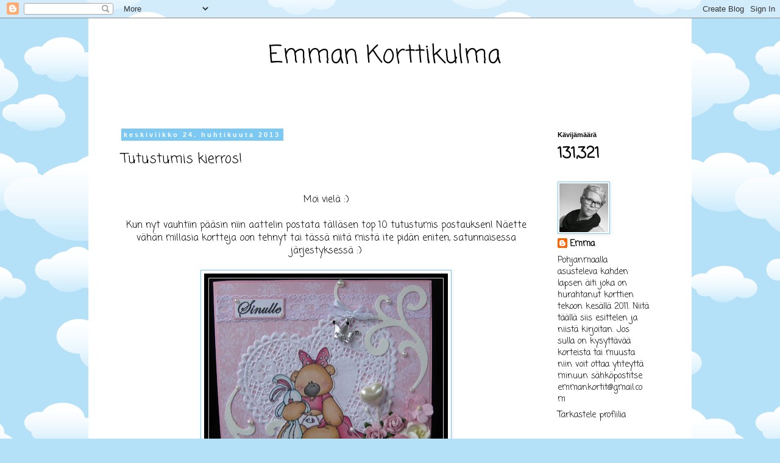

--- FILE ---
content_type: text/html; charset=UTF-8
request_url: http://emmankortteja.blogspot.com/2013/04/tutustumis-kierros.html
body_size: 18933
content:
<!DOCTYPE html>
<html class='v2' dir='ltr' lang='fi'>
<head>
<link href='https://www.blogger.com/static/v1/widgets/335934321-css_bundle_v2.css' rel='stylesheet' type='text/css'/>
<meta content='width=1100' name='viewport'/>
<meta content='text/html; charset=UTF-8' http-equiv='Content-Type'/>
<meta content='blogger' name='generator'/>
<link href='http://emmankortteja.blogspot.com/favicon.ico' rel='icon' type='image/x-icon'/>
<link href='http://emmankortteja.blogspot.com/2013/04/tutustumis-kierros.html' rel='canonical'/>
<link rel="alternate" type="application/atom+xml" title="                                        Emman Korttikulma - Atom" href="http://emmankortteja.blogspot.com/feeds/posts/default" />
<link rel="alternate" type="application/rss+xml" title="                                        Emman Korttikulma - RSS" href="http://emmankortteja.blogspot.com/feeds/posts/default?alt=rss" />
<link rel="service.post" type="application/atom+xml" title="                                        Emman Korttikulma - Atom" href="https://www.blogger.com/feeds/8175084678402998479/posts/default" />

<link rel="alternate" type="application/atom+xml" title="                                        Emman Korttikulma - Atom" href="http://emmankortteja.blogspot.com/feeds/8078440674804737002/comments/default" />
<!--Can't find substitution for tag [blog.ieCssRetrofitLinks]-->
<link href='https://blogger.googleusercontent.com/img/b/R29vZ2xl/AVvXsEhvLfUrKWFCK-cRYDLO9bVXlpo36kyazJzPu4gfckonppFDILxg_2R8M9i_Ix-TmsYKcIWijFdIUpkjZfTIpZJI4AlvKSSjr5TloTbbN47XM2jTLErtPA0LbP6YIIT8m_u9p-9QJYkvzf-L/s400/IMG_4245.JPG' rel='image_src'/>
<meta content='http://emmankortteja.blogspot.com/2013/04/tutustumis-kierros.html' property='og:url'/>
<meta content='Tutustumis kierros!' property='og:title'/>
<meta content='       Moi vielä :)     Kun nyt vauhtiin pääsin niin aattelin postata tälläsen top 10 tutustumis postauksen! Näette vähän millasia kortteja ...' property='og:description'/>
<meta content='https://blogger.googleusercontent.com/img/b/R29vZ2xl/AVvXsEhvLfUrKWFCK-cRYDLO9bVXlpo36kyazJzPu4gfckonppFDILxg_2R8M9i_Ix-TmsYKcIWijFdIUpkjZfTIpZJI4AlvKSSjr5TloTbbN47XM2jTLErtPA0LbP6YIIT8m_u9p-9QJYkvzf-L/w1200-h630-p-k-no-nu/IMG_4245.JPG' property='og:image'/>
<title>                                        Emman Korttikulma: Tutustumis kierros!</title>
<style type='text/css'>@font-face{font-family:'Coming Soon';font-style:normal;font-weight:400;font-display:swap;src:url(//fonts.gstatic.com/s/comingsoon/v20/qWcuB6mzpYL7AJ2VfdQR1t-VWDnRsDkg.woff2)format('woff2');unicode-range:U+0000-00FF,U+0131,U+0152-0153,U+02BB-02BC,U+02C6,U+02DA,U+02DC,U+0304,U+0308,U+0329,U+2000-206F,U+20AC,U+2122,U+2191,U+2193,U+2212,U+2215,U+FEFF,U+FFFD;}</style>
<style id='page-skin-1' type='text/css'><!--
/*
-----------------------------------------------
Blogger Template Style
Name:     Simple
Designer: Blogger
URL:      www.blogger.com
----------------------------------------------- */
/* Content
----------------------------------------------- */
body {
font: normal normal 14px Coming Soon;
color: #000000;
background: #B4E0F8 url(//themes.googleusercontent.com/image?id=1wLTWkU_6PD30roBJNfOzJkbDSVdh23FfYsvrDIfh8emJnpH0BAOKT4kTP4ytiOfdJE2g) repeat scroll top center /* Credit: Goldmund (http://www.istockphoto.com/googleimages.php?id=5729038&platform=blogger) */;
padding: 0 0 0 0;
}
html body .region-inner {
min-width: 0;
max-width: 100%;
width: auto;
}
h2 {
font-size: 22px;
}
a:link {
text-decoration:none;
color: #000000;
}
a:visited {
text-decoration:none;
color: #000000;
}
a:hover {
text-decoration:underline;
color: #7bc8f2;
}
.body-fauxcolumn-outer .fauxcolumn-inner {
background: transparent none repeat scroll top left;
_background-image: none;
}
.body-fauxcolumn-outer .cap-top {
position: absolute;
z-index: 1;
height: 400px;
width: 100%;
}
.body-fauxcolumn-outer .cap-top .cap-left {
width: 100%;
background: transparent none repeat-x scroll top left;
_background-image: none;
}
.content-outer {
-moz-box-shadow: 0 0 0 rgba(0, 0, 0, .15);
-webkit-box-shadow: 0 0 0 rgba(0, 0, 0, .15);
-goog-ms-box-shadow: 0 0 0 #333333;
box-shadow: 0 0 0 rgba(0, 0, 0, .15);
margin-bottom: 1px;
}
.content-inner {
padding: 10px 40px;
}
.content-inner {
background-color: #ffffff;
}
/* Header
----------------------------------------------- */
.header-outer {
background: #ffffff none repeat-x scroll 0 -400px;
_background-image: none;
}
.Header h1 {
font: normal normal 40px Coming Soon;
color: #000000;
text-shadow: 0 0 0 rgba(0, 0, 0, .2);
}
.Header h1 a {
color: #000000;
}
.Header .description {
font-size: 18px;
color: #000000;
}
.header-inner .Header .titlewrapper {
padding: 22px 0;
}
.header-inner .Header .descriptionwrapper {
padding: 0 0;
}
/* Tabs
----------------------------------------------- */
.tabs-inner .section:first-child {
border-top: 0 solid #dadada;
}
.tabs-inner .section:first-child ul {
margin-top: -1px;
border-top: 1px solid #dadada;
border-left: 1px solid #dadada;
border-right: 1px solid #dadada;
}
.tabs-inner .widget ul {
background: #dadada none repeat-x scroll 0 -800px;
_background-image: none;
border-bottom: 1px solid #dadada;
margin-top: 0;
margin-left: -30px;
margin-right: -30px;
}
.tabs-inner .widget li a {
display: inline-block;
padding: .6em 1em;
font: normal normal 12px Coming Soon;
color: #000000;
border-left: 1px solid #ffffff;
border-right: 1px solid #dadada;
}
.tabs-inner .widget li:first-child a {
border-left: none;
}
.tabs-inner .widget li.selected a, .tabs-inner .widget li a:hover {
color: #000000;
background-color: #dadada;
text-decoration: none;
}
/* Columns
----------------------------------------------- */
.main-outer {
border-top: 0 solid transparent;
}
.fauxcolumn-left-outer .fauxcolumn-inner {
border-right: 1px solid transparent;
}
.fauxcolumn-right-outer .fauxcolumn-inner {
border-left: 1px solid transparent;
}
/* Headings
----------------------------------------------- */
div.widget > h2,
div.widget h2.title {
margin: 0 0 1em 0;
font: normal bold 11px 'Trebuchet MS',Trebuchet,Verdana,sans-serif;
color: #000000;
}
/* Widgets
----------------------------------------------- */
.widget .zippy {
color: #949494;
text-shadow: 2px 2px 1px rgba(0, 0, 0, .1);
}
.widget .popular-posts ul {
list-style: none;
}
/* Posts
----------------------------------------------- */
h2.date-header {
font: normal bold 11px Arial, Tahoma, Helvetica, FreeSans, sans-serif;
}
.date-header span {
background-color: #7bc8f2;
color: #ffffff;
padding: 0.4em;
letter-spacing: 3px;
margin: inherit;
}
.main-inner {
padding-top: 35px;
padding-bottom: 65px;
}
.main-inner .column-center-inner {
padding: 0 0;
}
.main-inner .column-center-inner .section {
margin: 0 1em;
}
.post {
margin: 0 0 45px 0;
}
h3.post-title, .comments h4 {
font: normal normal 22px Coming Soon;
margin: .75em 0 0;
}
.post-body {
font-size: 110%;
line-height: 1.4;
position: relative;
}
.post-body img, .post-body .tr-caption-container, .Profile img, .Image img,
.BlogList .item-thumbnail img {
padding: 2px;
background: #ffffff;
border: 1px solid #7bc8f2;
-moz-box-shadow: 1px 1px 5px rgba(0, 0, 0, .1);
-webkit-box-shadow: 1px 1px 5px rgba(0, 0, 0, .1);
box-shadow: 1px 1px 5px rgba(0, 0, 0, .1);
}
.post-body img, .post-body .tr-caption-container {
padding: 5px;
}
.post-body .tr-caption-container {
color: #000000;
}
.post-body .tr-caption-container img {
padding: 0;
background: transparent;
border: none;
-moz-box-shadow: 0 0 0 rgba(0, 0, 0, .1);
-webkit-box-shadow: 0 0 0 rgba(0, 0, 0, .1);
box-shadow: 0 0 0 rgba(0, 0, 0, .1);
}
.post-header {
margin: 0 0 1.5em;
line-height: 1.6;
font-size: 90%;
}
.post-footer {
margin: 20px -2px 0;
padding: 5px 10px;
color: #595959;
background-color: #ebebeb;
border-bottom: 1px solid #ebebeb;
line-height: 1.6;
font-size: 90%;
}
#comments .comment-author {
padding-top: 1.5em;
border-top: 1px solid transparent;
background-position: 0 1.5em;
}
#comments .comment-author:first-child {
padding-top: 0;
border-top: none;
}
.avatar-image-container {
margin: .2em 0 0;
}
#comments .avatar-image-container img {
border: 1px solid #7bc8f2;
}
/* Comments
----------------------------------------------- */
.comments .comments-content .icon.blog-author {
background-repeat: no-repeat;
background-image: url([data-uri]);
}
.comments .comments-content .loadmore a {
border-top: 1px solid #949494;
border-bottom: 1px solid #949494;
}
.comments .comment-thread.inline-thread {
background-color: #ebebeb;
}
.comments .continue {
border-top: 2px solid #949494;
}
/* Accents
---------------------------------------------- */
.section-columns td.columns-cell {
border-left: 1px solid transparent;
}
.blog-pager {
background: transparent url(//www.blogblog.com/1kt/simple/paging_dot.png) repeat-x scroll top center;
}
.blog-pager-older-link, .home-link,
.blog-pager-newer-link {
background-color: #ffffff;
padding: 5px;
}
.footer-outer {
border-top: 1px dashed #bbbbbb;
}
/* Mobile
----------------------------------------------- */
body.mobile  {
background-size: auto;
}
.mobile .body-fauxcolumn-outer {
background: transparent none repeat scroll top left;
}
.mobile .body-fauxcolumn-outer .cap-top {
background-size: 100% auto;
}
.mobile .content-outer {
-webkit-box-shadow: 0 0 3px rgba(0, 0, 0, .15);
box-shadow: 0 0 3px rgba(0, 0, 0, .15);
}
.mobile .tabs-inner .widget ul {
margin-left: 0;
margin-right: 0;
}
.mobile .post {
margin: 0;
}
.mobile .main-inner .column-center-inner .section {
margin: 0;
}
.mobile .date-header span {
padding: 0.1em 10px;
margin: 0 -10px;
}
.mobile h3.post-title {
margin: 0;
}
.mobile .blog-pager {
background: transparent none no-repeat scroll top center;
}
.mobile .footer-outer {
border-top: none;
}
.mobile .main-inner, .mobile .footer-inner {
background-color: #ffffff;
}
.mobile-index-contents {
color: #000000;
}
.mobile-link-button {
background-color: #000000;
}
.mobile-link-button a:link, .mobile-link-button a:visited {
color: #ffffff;
}
.mobile .tabs-inner .section:first-child {
border-top: none;
}
.mobile .tabs-inner .PageList .widget-content {
background-color: #dadada;
color: #000000;
border-top: 1px solid #dadada;
border-bottom: 1px solid #dadada;
}
.mobile .tabs-inner .PageList .widget-content .pagelist-arrow {
border-left: 1px solid #dadada;
}
.header-outer {
margin-left:255px;
}
--></style>
<style id='template-skin-1' type='text/css'><!--
body {
min-width: 990px;
}
.content-outer, .content-fauxcolumn-outer, .region-inner {
min-width: 990px;
max-width: 990px;
_width: 990px;
}
.main-inner .columns {
padding-left: 0px;
padding-right: 210px;
}
.main-inner .fauxcolumn-center-outer {
left: 0px;
right: 210px;
/* IE6 does not respect left and right together */
_width: expression(this.parentNode.offsetWidth -
parseInt("0px") -
parseInt("210px") + 'px');
}
.main-inner .fauxcolumn-left-outer {
width: 0px;
}
.main-inner .fauxcolumn-right-outer {
width: 210px;
}
.main-inner .column-left-outer {
width: 0px;
right: 100%;
margin-left: -0px;
}
.main-inner .column-right-outer {
width: 210px;
margin-right: -210px;
}
#layout {
min-width: 0;
}
#layout .content-outer {
min-width: 0;
width: 800px;
}
#layout .region-inner {
min-width: 0;
width: auto;
}
body#layout div.add_widget {
padding: 8px;
}
body#layout div.add_widget a {
margin-left: 32px;
}
--></style>
<style>
    body {background-image:url(\/\/themes.googleusercontent.com\/image?id=1wLTWkU_6PD30roBJNfOzJkbDSVdh23FfYsvrDIfh8emJnpH0BAOKT4kTP4ytiOfdJE2g);}
    
@media (max-width: 200px) { body {background-image:url(\/\/themes.googleusercontent.com\/image?id=1wLTWkU_6PD30roBJNfOzJkbDSVdh23FfYsvrDIfh8emJnpH0BAOKT4kTP4ytiOfdJE2g&options=w200);}}
@media (max-width: 400px) and (min-width: 201px) { body {background-image:url(\/\/themes.googleusercontent.com\/image?id=1wLTWkU_6PD30roBJNfOzJkbDSVdh23FfYsvrDIfh8emJnpH0BAOKT4kTP4ytiOfdJE2g&options=w400);}}
@media (max-width: 800px) and (min-width: 401px) { body {background-image:url(\/\/themes.googleusercontent.com\/image?id=1wLTWkU_6PD30roBJNfOzJkbDSVdh23FfYsvrDIfh8emJnpH0BAOKT4kTP4ytiOfdJE2g&options=w800);}}
@media (max-width: 1200px) and (min-width: 801px) { body {background-image:url(\/\/themes.googleusercontent.com\/image?id=1wLTWkU_6PD30roBJNfOzJkbDSVdh23FfYsvrDIfh8emJnpH0BAOKT4kTP4ytiOfdJE2g&options=w1200);}}
/* Last tag covers anything over one higher than the previous max-size cap. */
@media (min-width: 1201px) { body {background-image:url(\/\/themes.googleusercontent.com\/image?id=1wLTWkU_6PD30roBJNfOzJkbDSVdh23FfYsvrDIfh8emJnpH0BAOKT4kTP4ytiOfdJE2g&options=w1600);}}
  </style>
<link href='https://www.blogger.com/dyn-css/authorization.css?targetBlogID=8175084678402998479&amp;zx=e6c30667-36dd-4b79-b19d-f825ac6631d7' media='none' onload='if(media!=&#39;all&#39;)media=&#39;all&#39;' rel='stylesheet'/><noscript><link href='https://www.blogger.com/dyn-css/authorization.css?targetBlogID=8175084678402998479&amp;zx=e6c30667-36dd-4b79-b19d-f825ac6631d7' rel='stylesheet'/></noscript>
<meta name='google-adsense-platform-account' content='ca-host-pub-1556223355139109'/>
<meta name='google-adsense-platform-domain' content='blogspot.com'/>

</head>
<body class='loading variant-simplysimple'>
<div class='navbar section' id='navbar' name='Navigointipalkki'><div class='widget Navbar' data-version='1' id='Navbar1'><script type="text/javascript">
    function setAttributeOnload(object, attribute, val) {
      if(window.addEventListener) {
        window.addEventListener('load',
          function(){ object[attribute] = val; }, false);
      } else {
        window.attachEvent('onload', function(){ object[attribute] = val; });
      }
    }
  </script>
<div id="navbar-iframe-container"></div>
<script type="text/javascript" src="https://apis.google.com/js/platform.js"></script>
<script type="text/javascript">
      gapi.load("gapi.iframes:gapi.iframes.style.bubble", function() {
        if (gapi.iframes && gapi.iframes.getContext) {
          gapi.iframes.getContext().openChild({
              url: 'https://www.blogger.com/navbar/8175084678402998479?po\x3d8078440674804737002\x26origin\x3dhttp://emmankortteja.blogspot.com',
              where: document.getElementById("navbar-iframe-container"),
              id: "navbar-iframe"
          });
        }
      });
    </script><script type="text/javascript">
(function() {
var script = document.createElement('script');
script.type = 'text/javascript';
script.src = '//pagead2.googlesyndication.com/pagead/js/google_top_exp.js';
var head = document.getElementsByTagName('head')[0];
if (head) {
head.appendChild(script);
}})();
</script>
</div></div>
<div class='body-fauxcolumns'>
<div class='fauxcolumn-outer body-fauxcolumn-outer'>
<div class='cap-top'>
<div class='cap-left'></div>
<div class='cap-right'></div>
</div>
<div class='fauxborder-left'>
<div class='fauxborder-right'></div>
<div class='fauxcolumn-inner'>
</div>
</div>
<div class='cap-bottom'>
<div class='cap-left'></div>
<div class='cap-right'></div>
</div>
</div>
</div>
<div class='content'>
<div class='content-fauxcolumns'>
<div class='fauxcolumn-outer content-fauxcolumn-outer'>
<div class='cap-top'>
<div class='cap-left'></div>
<div class='cap-right'></div>
</div>
<div class='fauxborder-left'>
<div class='fauxborder-right'></div>
<div class='fauxcolumn-inner'>
</div>
</div>
<div class='cap-bottom'>
<div class='cap-left'></div>
<div class='cap-right'></div>
</div>
</div>
</div>
<div class='content-outer'>
<div class='content-cap-top cap-top'>
<div class='cap-left'></div>
<div class='cap-right'></div>
</div>
<div class='fauxborder-left content-fauxborder-left'>
<div class='fauxborder-right content-fauxborder-right'></div>
<div class='content-inner'>
<header>
<div class='header-outer'>
<div class='header-cap-top cap-top'>
<div class='cap-left'></div>
<div class='cap-right'></div>
</div>
<div class='fauxborder-left header-fauxborder-left'>
<div class='fauxborder-right header-fauxborder-right'></div>
<div class='region-inner header-inner'>
<div class='header section' id='header' name='Otsikko'><div class='widget Header' data-version='1' id='Header1'>
<div id='header-inner'>
<div class='titlewrapper'>
<h1 class='title'>
<a href='http://emmankortteja.blogspot.com/'>
                                        Emman Korttikulma
</a>
</h1>
</div>
<div class='descriptionwrapper'>
<p class='description'><span>
</span></p>
</div>
</div>
</div></div>
</div>
</div>
<div class='header-cap-bottom cap-bottom'>
<div class='cap-left'></div>
<div class='cap-right'></div>
</div>
</div>
</header>
<div class='tabs-outer'>
<div class='tabs-cap-top cap-top'>
<div class='cap-left'></div>
<div class='cap-right'></div>
</div>
<div class='fauxborder-left tabs-fauxborder-left'>
<div class='fauxborder-right tabs-fauxborder-right'></div>
<div class='region-inner tabs-inner'>
<div class='tabs no-items section' id='crosscol' name='Kaikki sarakkeet'></div>
<div class='tabs no-items section' id='crosscol-overflow' name='Cross-Column 2'></div>
</div>
</div>
<div class='tabs-cap-bottom cap-bottom'>
<div class='cap-left'></div>
<div class='cap-right'></div>
</div>
</div>
<div class='main-outer'>
<div class='main-cap-top cap-top'>
<div class='cap-left'></div>
<div class='cap-right'></div>
</div>
<div class='fauxborder-left main-fauxborder-left'>
<div class='fauxborder-right main-fauxborder-right'></div>
<div class='region-inner main-inner'>
<div class='columns fauxcolumns'>
<div class='fauxcolumn-outer fauxcolumn-center-outer'>
<div class='cap-top'>
<div class='cap-left'></div>
<div class='cap-right'></div>
</div>
<div class='fauxborder-left'>
<div class='fauxborder-right'></div>
<div class='fauxcolumn-inner'>
</div>
</div>
<div class='cap-bottom'>
<div class='cap-left'></div>
<div class='cap-right'></div>
</div>
</div>
<div class='fauxcolumn-outer fauxcolumn-left-outer'>
<div class='cap-top'>
<div class='cap-left'></div>
<div class='cap-right'></div>
</div>
<div class='fauxborder-left'>
<div class='fauxborder-right'></div>
<div class='fauxcolumn-inner'>
</div>
</div>
<div class='cap-bottom'>
<div class='cap-left'></div>
<div class='cap-right'></div>
</div>
</div>
<div class='fauxcolumn-outer fauxcolumn-right-outer'>
<div class='cap-top'>
<div class='cap-left'></div>
<div class='cap-right'></div>
</div>
<div class='fauxborder-left'>
<div class='fauxborder-right'></div>
<div class='fauxcolumn-inner'>
</div>
</div>
<div class='cap-bottom'>
<div class='cap-left'></div>
<div class='cap-right'></div>
</div>
</div>
<!-- corrects IE6 width calculation -->
<div class='columns-inner'>
<div class='column-center-outer'>
<div class='column-center-inner'>
<div class='main section' id='main' name='Ensisijainen'><div class='widget Blog' data-version='1' id='Blog1'>
<div class='blog-posts hfeed'>

          <div class="date-outer">
        
<h2 class='date-header'><span>keskiviikko 24. huhtikuuta 2013</span></h2>

          <div class="date-posts">
        
<div class='post-outer'>
<div class='post hentry uncustomized-post-template' itemprop='blogPost' itemscope='itemscope' itemtype='http://schema.org/BlogPosting'>
<meta content='https://blogger.googleusercontent.com/img/b/R29vZ2xl/AVvXsEhvLfUrKWFCK-cRYDLO9bVXlpo36kyazJzPu4gfckonppFDILxg_2R8M9i_Ix-TmsYKcIWijFdIUpkjZfTIpZJI4AlvKSSjr5TloTbbN47XM2jTLErtPA0LbP6YIIT8m_u9p-9QJYkvzf-L/s400/IMG_4245.JPG' itemprop='image_url'/>
<meta content='8175084678402998479' itemprop='blogId'/>
<meta content='8078440674804737002' itemprop='postId'/>
<a name='8078440674804737002'></a>
<h3 class='post-title entry-title' itemprop='name'>
Tutustumis kierros!
</h3>
<div class='post-header'>
<div class='post-header-line-1'></div>
</div>
<div class='post-body entry-content' id='post-body-8078440674804737002' itemprop='description articleBody'>
<div class="separator" style="clear: both; text-align: center;">
</div>
<div class="separator" style="clear: both; text-align: center;">
</div>
<div class="separator" style="clear: both; text-align: center;">
<br /></div>
<div class="separator" style="clear: both; text-align: center;">
Moi vielä :)</div>
<div class="separator" style="clear: both; text-align: center;">
<br /></div>
<div class="separator" style="clear: both; text-align: center;">
Kun nyt vauhtiin pääsin niin aattelin postata tälläsen top 10 tutustumis postauksen! Näette vähän millasia kortteja oon tehnyt tai tässä niitä mistä ite pidän eniten, satunnaisessa järjestyksessä :) </div>
<br />
<div class="separator" style="clear: both; text-align: center;">
<a href="https://blogger.googleusercontent.com/img/b/R29vZ2xl/AVvXsEhvLfUrKWFCK-cRYDLO9bVXlpo36kyazJzPu4gfckonppFDILxg_2R8M9i_Ix-TmsYKcIWijFdIUpkjZfTIpZJI4AlvKSSjr5TloTbbN47XM2jTLErtPA0LbP6YIIT8m_u9p-9QJYkvzf-L/s1600/IMG_4245.JPG" imageanchor="1" style="margin-left: 1em; margin-right: 1em;"><img border="0" height="377" src="https://blogger.googleusercontent.com/img/b/R29vZ2xl/AVvXsEhvLfUrKWFCK-cRYDLO9bVXlpo36kyazJzPu4gfckonppFDILxg_2R8M9i_Ix-TmsYKcIWijFdIUpkjZfTIpZJI4AlvKSSjr5TloTbbN47XM2jTLErtPA0LbP6YIIT8m_u9p-9QJYkvzf-L/s400/IMG_4245.JPG" width="400" /></a></div>
<br />
<div class="separator" style="clear: both; text-align: center;">
<a href="https://blogger.googleusercontent.com/img/b/R29vZ2xl/AVvXsEiHtDCcuKI5wAhGpqj6Y-oAqXw5aiNzTg4t2Zp4cE77y_Z4fp0Mgu3Rip5b7PT9ldtIL4HtbmA2kvVyvWIIDEda09TvsJs9ZlMd5VG8tPj1F7AokmmlKi8vAGs-ggI_DqHdDL3el3OZpVdJ/s1600/IMG_5729.JPG" imageanchor="1" style="margin-left: 1em; margin-right: 1em;"><img border="0" height="390" src="https://blogger.googleusercontent.com/img/b/R29vZ2xl/AVvXsEiHtDCcuKI5wAhGpqj6Y-oAqXw5aiNzTg4t2Zp4cE77y_Z4fp0Mgu3Rip5b7PT9ldtIL4HtbmA2kvVyvWIIDEda09TvsJs9ZlMd5VG8tPj1F7AokmmlKi8vAGs-ggI_DqHdDL3el3OZpVdJ/s400/IMG_5729.JPG" width="400" /></a></div>
<br />
<div class="separator" style="clear: both; text-align: center;">
<a href="https://blogger.googleusercontent.com/img/b/R29vZ2xl/AVvXsEjNvRyMYgHSFUh1u_P8XNcyOG01NkflZ2TM9Tboj1MLBapR7lNGCEY9X3bAxg4o91N3hxQaTEeylaX6KzRf85_UJXc2okAKSn5Hch_OlApSV6AMsubyx0npqBUszrfH4151WIIEGizROEJU/s1600/IMG_5979.JPG" imageanchor="1" style="margin-left: 1em; margin-right: 1em;"><img border="0" height="392" src="https://blogger.googleusercontent.com/img/b/R29vZ2xl/AVvXsEjNvRyMYgHSFUh1u_P8XNcyOG01NkflZ2TM9Tboj1MLBapR7lNGCEY9X3bAxg4o91N3hxQaTEeylaX6KzRf85_UJXc2okAKSn5Hch_OlApSV6AMsubyx0npqBUszrfH4151WIIEGizROEJU/s400/IMG_5979.JPG" width="400" /></a></div>
<br />
<div class="separator" style="clear: both; text-align: center;">
</div>
<br />
<div class="separator" style="clear: both; text-align: center;">
</div>
<br />
<div class="separator" style="clear: both; text-align: center;">
<a href="https://blogger.googleusercontent.com/img/b/R29vZ2xl/AVvXsEiQLCeBn-byiEN4vf3x2MuDnOYFFiEDnIqhByOEWuWJ54FZgxYW4_K0RmgHg9mnEl1ZTp44brJjKmdD9kvJu7R4ZUOPJeXYlN2UbxLKAnqMNVC-QFN4-f1-9Riab9przYyz032tDSI6WAvo/s1600/IMG_5925.JPG" imageanchor="1" style="margin-left: 1em; margin-right: 1em;"><img border="0" height="395" src="https://blogger.googleusercontent.com/img/b/R29vZ2xl/AVvXsEiQLCeBn-byiEN4vf3x2MuDnOYFFiEDnIqhByOEWuWJ54FZgxYW4_K0RmgHg9mnEl1ZTp44brJjKmdD9kvJu7R4ZUOPJeXYlN2UbxLKAnqMNVC-QFN4-f1-9Riab9przYyz032tDSI6WAvo/s400/IMG_5925.JPG" width="400" /></a></div>
<br />
<div class="separator" style="clear: both; text-align: center;">
</div>
<br />
<div class="separator" style="clear: both; text-align: center;">
</div>
<br />
<div class="separator" style="clear: both; text-align: center;">
</div>
<br />
<div class="separator" style="clear: both; text-align: center;">
<a href="https://blogger.googleusercontent.com/img/b/R29vZ2xl/AVvXsEjDS12f9SSbFciDYzYfCtKKbW07lqjsaiFkrlmHURceIc6TXcPxLlVTPTz1l4lSzv7kg0St58IumVCQRxvC64VOaCb4hZhI-fULkaoNlKSB-BR_JgC51oYru1VyVVvElO65i_Ox0LyWGHXd/s1600/IMG_7994.JPG" imageanchor="1" style="margin-left: 1em; margin-right: 1em;"><img border="0" height="387" src="https://blogger.googleusercontent.com/img/b/R29vZ2xl/AVvXsEjDS12f9SSbFciDYzYfCtKKbW07lqjsaiFkrlmHURceIc6TXcPxLlVTPTz1l4lSzv7kg0St58IumVCQRxvC64VOaCb4hZhI-fULkaoNlKSB-BR_JgC51oYru1VyVVvElO65i_Ox0LyWGHXd/s400/IMG_7994.JPG" width="400" /></a></div>
<br />
<div class="separator" style="clear: both; text-align: center;">
<a href="https://blogger.googleusercontent.com/img/b/R29vZ2xl/AVvXsEiRZDKSFelctFFF4ILksrFnZXw8ps55si0dBEndqag-NW54fptSRE1GV2l8Cf_DVbo8K473IYKVElS7DC0wQQE6AHUx8bEkUEdmjUyJNOXYMBaQiEB27NdBGVARbWKiuporK3EHtvjOMzEv/s1600/IMG_7972.JPG" imageanchor="1" style="margin-left: 1em; margin-right: 1em;"><img border="0" height="400" src="https://blogger.googleusercontent.com/img/b/R29vZ2xl/AVvXsEiRZDKSFelctFFF4ILksrFnZXw8ps55si0dBEndqag-NW54fptSRE1GV2l8Cf_DVbo8K473IYKVElS7DC0wQQE6AHUx8bEkUEdmjUyJNOXYMBaQiEB27NdBGVARbWKiuporK3EHtvjOMzEv/s400/IMG_7972.JPG" width="400" /></a></div>
<br />
<div class="separator" style="clear: both; text-align: center;">
<a href="https://blogger.googleusercontent.com/img/b/R29vZ2xl/AVvXsEjcwWEZFMMz4ed_gF6rJoJnW0CDKMGr0V5Lcx5SJyPUbv4BbuI0kVXT7_-HIFr2wL-ZhUUkGIE8jOwbqx7esLEHmBH8x5skIOjuF9-3eAgnuvKckMKzcEpidOp6jX5fm_cnOoHWPg0IQmno/s1600/IMG_7767.JPG" imageanchor="1" style="margin-left: 1em; margin-right: 1em;"><img border="0" height="400" src="https://blogger.googleusercontent.com/img/b/R29vZ2xl/AVvXsEjcwWEZFMMz4ed_gF6rJoJnW0CDKMGr0V5Lcx5SJyPUbv4BbuI0kVXT7_-HIFr2wL-ZhUUkGIE8jOwbqx7esLEHmBH8x5skIOjuF9-3eAgnuvKckMKzcEpidOp6jX5fm_cnOoHWPg0IQmno/s400/IMG_7767.JPG" width="397" /></a></div>
<br />
<div class="separator" style="clear: both; text-align: center;">
<a href="https://blogger.googleusercontent.com/img/b/R29vZ2xl/AVvXsEhFpZhqY1jvr-MVaxHmNyo_bAI0rnQxr8uT7-YDEHDB2jC6GAHPB5qLWwIkYX1wS4AyZPAcVSaoFRTs3f_sx4kpNhufCigPTaxGx5BpG6omxfYy8K6Iy2wD1PnDDhkPF_-YcTM_vKK5tEi7/s1600/IMG_8028.JPG" imageanchor="1" style="margin-left: 1em; margin-right: 1em;"><img border="0" height="396" src="https://blogger.googleusercontent.com/img/b/R29vZ2xl/AVvXsEhFpZhqY1jvr-MVaxHmNyo_bAI0rnQxr8uT7-YDEHDB2jC6GAHPB5qLWwIkYX1wS4AyZPAcVSaoFRTs3f_sx4kpNhufCigPTaxGx5BpG6omxfYy8K6Iy2wD1PnDDhkPF_-YcTM_vKK5tEi7/s400/IMG_8028.JPG" width="400" /></a></div>
<br />
<div class="separator" style="clear: both; text-align: center;">
<a href="https://blogger.googleusercontent.com/img/b/R29vZ2xl/AVvXsEj9a9dN16nvsAkBTS3jCA67FqgHP5kEJDIfC8DgP8vzG0otTKnq6dXGC4W9mFpSbrMzAXl-BoPtoNtAHYd06k41Q6cgkOM_E-8i2xWDhsbvvOtwpvTrN3NOiCbaZxDSOQ_p7STDS4hKg6jx/s1600/IMG_7697.JPG" imageanchor="1" style="margin-left: 1em; margin-right: 1em;"><img border="0" height="398" src="https://blogger.googleusercontent.com/img/b/R29vZ2xl/AVvXsEj9a9dN16nvsAkBTS3jCA67FqgHP5kEJDIfC8DgP8vzG0otTKnq6dXGC4W9mFpSbrMzAXl-BoPtoNtAHYd06k41Q6cgkOM_E-8i2xWDhsbvvOtwpvTrN3NOiCbaZxDSOQ_p7STDS4hKg6jx/s400/IMG_7697.JPG" width="400" /></a></div>
<br />
<div class="separator" style="clear: both; text-align: center;">
<a href="https://blogger.googleusercontent.com/img/b/R29vZ2xl/AVvXsEgmXc2JkyBedESMF2ZZKOD3P9M9_M8IkeAE1whA1vZzMHuAbFidPFOAMKP2YQaLzWD50VDrTpeX3Ul0Qra674wqPvSDlOHSo9lHPXiGUqzCZQ0uDUJNrkCT4LkoLxosX0MOMoEOIl2aO-Nj/s1600/IMG_6866.JPG" imageanchor="1" style="margin-left: 1em; margin-right: 1em;"><img border="0" height="400" src="https://blogger.googleusercontent.com/img/b/R29vZ2xl/AVvXsEgmXc2JkyBedESMF2ZZKOD3P9M9_M8IkeAE1whA1vZzMHuAbFidPFOAMKP2YQaLzWD50VDrTpeX3Ul0Qra674wqPvSDlOHSo9lHPXiGUqzCZQ0uDUJNrkCT4LkoLxosX0MOMoEOIl2aO-Nj/s400/IMG_6866.JPG" width="303" /></a></div>
<div class="separator" style="clear: both; text-align: center;">
</div>
<div style="text-align: center;">
<br /></div>
<div style="text-align: center;">
Kiva kun kurkkasit :)</div>
<div style="text-align: center;">
<br /></div>
<div style="text-align: center;">
Emma</div>
<div style='clear: both;'></div>
</div>
<div class='post-footer'>
<div class='post-footer-line post-footer-line-1'>
<span class='post-author vcard'>
Lähettänyt
<span class='fn' itemprop='author' itemscope='itemscope' itemtype='http://schema.org/Person'>
<meta content='https://www.blogger.com/profile/14529324051374398176' itemprop='url'/>
<a class='g-profile' href='https://www.blogger.com/profile/14529324051374398176' rel='author' title='author profile'>
<span itemprop='name'>Emma</span>
</a>
</span>
</span>
<span class='post-timestamp'>
klo
<meta content='http://emmankortteja.blogspot.com/2013/04/tutustumis-kierros.html' itemprop='url'/>
<a class='timestamp-link' href='http://emmankortteja.blogspot.com/2013/04/tutustumis-kierros.html' rel='bookmark' title='permanent link'><abbr class='published' itemprop='datePublished' title='2013-04-24T15:50:00+03:00'>15.50</abbr></a>
</span>
<span class='post-comment-link'>
</span>
<span class='post-icons'>
<span class='item-control blog-admin pid-698431837'>
<a href='https://www.blogger.com/post-edit.g?blogID=8175084678402998479&postID=8078440674804737002&from=pencil' title='Muokkaa tekstiä'>
<img alt='' class='icon-action' height='18' src='https://resources.blogblog.com/img/icon18_edit_allbkg.gif' width='18'/>
</a>
</span>
</span>
<div class='post-share-buttons goog-inline-block'>
<a class='goog-inline-block share-button sb-email' href='https://www.blogger.com/share-post.g?blogID=8175084678402998479&postID=8078440674804737002&target=email' target='_blank' title='Kohteen lähettäminen sähköpostitse'><span class='share-button-link-text'>Kohteen lähettäminen sähköpostitse</span></a><a class='goog-inline-block share-button sb-blog' href='https://www.blogger.com/share-post.g?blogID=8175084678402998479&postID=8078440674804737002&target=blog' onclick='window.open(this.href, "_blank", "height=270,width=475"); return false;' target='_blank' title='Bloggaa tästä!'><span class='share-button-link-text'>Bloggaa tästä!</span></a><a class='goog-inline-block share-button sb-twitter' href='https://www.blogger.com/share-post.g?blogID=8175084678402998479&postID=8078440674804737002&target=twitter' target='_blank' title='Jaa X:ssä'><span class='share-button-link-text'>Jaa X:ssä</span></a><a class='goog-inline-block share-button sb-facebook' href='https://www.blogger.com/share-post.g?blogID=8175084678402998479&postID=8078440674804737002&target=facebook' onclick='window.open(this.href, "_blank", "height=430,width=640"); return false;' target='_blank' title='Jaa Facebookiin'><span class='share-button-link-text'>Jaa Facebookiin</span></a><a class='goog-inline-block share-button sb-pinterest' href='https://www.blogger.com/share-post.g?blogID=8175084678402998479&postID=8078440674804737002&target=pinterest' target='_blank' title='Jaa Pinterestiin'><span class='share-button-link-text'>Jaa Pinterestiin</span></a>
</div>
</div>
<div class='post-footer-line post-footer-line-2'>
<span class='post-labels'>
Tunnisteet:
<a href='http://emmankortteja.blogspot.com/search/label/Art%20impressions' rel='tag'>Art impressions</a>,
<a href='http://emmankortteja.blogspot.com/search/label/bodykortti' rel='tag'>bodykortti</a>,
<a href='http://emmankortteja.blogspot.com/search/label/h%C3%A4%C3%A4%2Fkihjakortit' rel='tag'>hää/kihjakortit</a>,
<a href='http://emmankortteja.blogspot.com/search/label/Kraftin%20Kimmie' rel='tag'>Kraftin Kimmie</a>,
<a href='http://emmankortteja.blogspot.com/search/label/Lily%20of%20the%20Valley' rel='tag'>Lily of the Valley</a>,
<a href='http://emmankortteja.blogspot.com/search/label/pojille' rel='tag'>pojille</a>,
<a href='http://emmankortteja.blogspot.com/search/label/tyt%C3%B6ille' rel='tag'>tytöille</a>,
<a href='http://emmankortteja.blogspot.com/search/label/vauvakortit' rel='tag'>vauvakortit</a>
</span>
</div>
<div class='post-footer-line post-footer-line-3'>
<span class='post-location'>
</span>
</div>
</div>
</div>
<div class='comments' id='comments'>
<a name='comments'></a>
<h4>4 kommenttia:</h4>
<div id='Blog1_comments-block-wrapper'>
<dl class='avatar-comment-indent' id='comments-block'>
<dt class='comment-author ' id='c280697999410612031'>
<a name='c280697999410612031'></a>
<div class="avatar-image-container avatar-stock"><span dir="ltr"><a href="https://www.blogger.com/profile/11138584291028092389" target="" rel="nofollow" onclick="" class="avatar-hovercard" id="av-280697999410612031-11138584291028092389"><img src="//www.blogger.com/img/blogger_logo_round_35.png" width="35" height="35" alt="" title="Abowa">

</a></span></div>
<a href='https://www.blogger.com/profile/11138584291028092389' rel='nofollow'>Abowa</a>
kirjoitti...
</dt>
<dd class='comment-body' id='Blog1_cmt-280697999410612031'>
<p>
Masa just puhu tosta 50-luvun kortista ja kehu sitä! On kyl tosi hieno! :)
</p>
</dd>
<dd class='comment-footer'>
<span class='comment-timestamp'>
<a href='http://emmankortteja.blogspot.com/2013/04/tutustumis-kierros.html?showComment=1366909935554#c280697999410612031' title='comment permalink'>
25. huhtikuuta 2013 klo 20.12
</a>
<span class='item-control blog-admin pid-2114236698'>
<a class='comment-delete' href='https://www.blogger.com/comment/delete/8175084678402998479/280697999410612031' title='Poista kommentti'>
<img src='https://resources.blogblog.com/img/icon_delete13.gif'/>
</a>
</span>
</span>
</dd>
<dt class='comment-author ' id='c754004980363133010'>
<a name='c754004980363133010'></a>
<div class="avatar-image-container avatar-stock"><span dir="ltr"><a href="https://www.blogger.com/profile/17925872385574125214" target="" rel="nofollow" onclick="" class="avatar-hovercard" id="av-754004980363133010-17925872385574125214"><img src="//www.blogger.com/img/blogger_logo_round_35.png" width="35" height="35" alt="" title="Unknown">

</a></span></div>
<a href='https://www.blogger.com/profile/17925872385574125214' rel='nofollow'>Unknown</a>
kirjoitti...
</dt>
<dd class='comment-body' id='Blog1_cmt-754004980363133010'>
<p>
Hyvä Emma&lt;3 Upeita kortteja:) Loistavaa et sait vihdoin blogin perustettua..<br />Lukijaksi liityin tietty heti:)
</p>
</dd>
<dd class='comment-footer'>
<span class='comment-timestamp'>
<a href='http://emmankortteja.blogspot.com/2013/04/tutustumis-kierros.html?showComment=1366969522293#c754004980363133010' title='comment permalink'>
26. huhtikuuta 2013 klo 12.45
</a>
<span class='item-control blog-admin pid-477967775'>
<a class='comment-delete' href='https://www.blogger.com/comment/delete/8175084678402998479/754004980363133010' title='Poista kommentti'>
<img src='https://resources.blogblog.com/img/icon_delete13.gif'/>
</a>
</span>
</span>
</dd>
<dt class='comment-author ' id='c7940089553021711548'>
<a name='c7940089553021711548'></a>
<div class="avatar-image-container vcard"><span dir="ltr"><a href="https://www.blogger.com/profile/07431427977580340633" target="" rel="nofollow" onclick="" class="avatar-hovercard" id="av-7940089553021711548-07431427977580340633"><img src="https://resources.blogblog.com/img/blank.gif" width="35" height="35" class="delayLoad" style="display: none;" longdesc="//blogger.googleusercontent.com/img/b/R29vZ2xl/AVvXsEidxZR0t87I1-0WJetHtJeD2Gk708tzUTHaEv3XvTjWoh_jjXuVF-yvHgb4ms48RBVFuYTovliaBQhompz6qGWBLuJq6FneycOwcYRNQWZAXJEYN0QEnpdQ1u7ovAQv9cw/s45-c/lontan+012.JPG" alt="" title="Jolanda">

<noscript><img src="//blogger.googleusercontent.com/img/b/R29vZ2xl/AVvXsEidxZR0t87I1-0WJetHtJeD2Gk708tzUTHaEv3XvTjWoh_jjXuVF-yvHgb4ms48RBVFuYTovliaBQhompz6qGWBLuJq6FneycOwcYRNQWZAXJEYN0QEnpdQ1u7ovAQv9cw/s45-c/lontan+012.JPG" width="35" height="35" class="photo" alt=""></noscript></a></span></div>
<a href='https://www.blogger.com/profile/07431427977580340633' rel='nofollow'>Jolanda</a>
kirjoitti...
</dt>
<dd class='comment-body' id='Blog1_cmt-7940089553021711548'>
<p>
moikka! Hienoja kortteja, mäkin liityn heti kun pääsen koneelle.
</p>
</dd>
<dd class='comment-footer'>
<span class='comment-timestamp'>
<a href='http://emmankortteja.blogspot.com/2013/04/tutustumis-kierros.html?showComment=1367179033361#c7940089553021711548' title='comment permalink'>
28. huhtikuuta 2013 klo 22.57
</a>
<span class='item-control blog-admin pid-292276771'>
<a class='comment-delete' href='https://www.blogger.com/comment/delete/8175084678402998479/7940089553021711548' title='Poista kommentti'>
<img src='https://resources.blogblog.com/img/icon_delete13.gif'/>
</a>
</span>
</span>
</dd>
<dt class='comment-author ' id='c7917721584624023085'>
<a name='c7917721584624023085'></a>
<div class="avatar-image-container vcard"><span dir="ltr"><a href="https://www.blogger.com/profile/06778116982645771727" target="" rel="nofollow" onclick="" class="avatar-hovercard" id="av-7917721584624023085-06778116982645771727"><img src="https://resources.blogblog.com/img/blank.gif" width="35" height="35" class="delayLoad" style="display: none;" longdesc="//blogger.googleusercontent.com/img/b/R29vZ2xl/AVvXsEgpQxin3a61nkZa6UVgNYCEpBKtkIvMCEG1GcN6YhSFNgph2Fe7JFJL0IS67-5YDzXaFZvG2-BgXvgmxcTe4IQzRGXqvZpi6fgOdyyeHNW2AI3jhFYbFCXWdmxk8zHDYC4/s45-c/*" alt="" title="Piitu">

<noscript><img src="//blogger.googleusercontent.com/img/b/R29vZ2xl/AVvXsEgpQxin3a61nkZa6UVgNYCEpBKtkIvMCEG1GcN6YhSFNgph2Fe7JFJL0IS67-5YDzXaFZvG2-BgXvgmxcTe4IQzRGXqvZpi6fgOdyyeHNW2AI3jhFYbFCXWdmxk8zHDYC4/s45-c/*" width="35" height="35" class="photo" alt=""></noscript></a></span></div>
<a href='https://www.blogger.com/profile/06778116982645771727' rel='nofollow'>Piitu</a>
kirjoitti...
</dt>
<dd class='comment-body' id='Blog1_cmt-7917721584624023085'>
<p>
Ihania kortteja olet tehnyt!!! Wau!
</p>
</dd>
<dd class='comment-footer'>
<span class='comment-timestamp'>
<a href='http://emmankortteja.blogspot.com/2013/04/tutustumis-kierros.html?showComment=1367389658597#c7917721584624023085' title='comment permalink'>
1. toukokuuta 2013 klo 9.27
</a>
<span class='item-control blog-admin pid-780965338'>
<a class='comment-delete' href='https://www.blogger.com/comment/delete/8175084678402998479/7917721584624023085' title='Poista kommentti'>
<img src='https://resources.blogblog.com/img/icon_delete13.gif'/>
</a>
</span>
</span>
</dd>
</dl>
</div>
<p class='comment-footer'>
<a href='https://www.blogger.com/comment/fullpage/post/8175084678402998479/8078440674804737002' onclick='javascript:window.open(this.href, "bloggerPopup", "toolbar=0,location=0,statusbar=1,menubar=0,scrollbars=yes,width=640,height=500"); return false;'>Lähetä kommentti</a>
</p>
</div>
</div>

        </div></div>
      
</div>
<div class='blog-pager' id='blog-pager'>
<span id='blog-pager-newer-link'>
<a class='blog-pager-newer-link' href='http://emmankortteja.blogspot.com/2013/04/3-vuotiaat.html' id='Blog1_blog-pager-newer-link' title='Uudempi teksti'>Uudempi teksti</a>
</span>
<span id='blog-pager-older-link'>
<a class='blog-pager-older-link' href='http://emmankortteja.blogspot.com/2013/04/uuden-tekniikan-testausta-ja-ihana.html' id='Blog1_blog-pager-older-link' title='Vanhempi viesti'>Vanhempi viesti</a>
</span>
<a class='home-link' href='http://emmankortteja.blogspot.com/'>Etusivu</a>
</div>
<div class='clear'></div>
<div class='post-feeds'>
<div class='feed-links'>
Tilaa:
<a class='feed-link' href='http://emmankortteja.blogspot.com/feeds/8078440674804737002/comments/default' target='_blank' type='application/atom+xml'>Lähetä kommentteja (Atom)</a>
</div>
</div>
</div></div>
</div>
</div>
<div class='column-left-outer'>
<div class='column-left-inner'>
<aside>
</aside>
</div>
</div>
<div class='column-right-outer'>
<div class='column-right-inner'>
<aside>
<div class='sidebar section' id='sidebar-right-1'><div class='widget Stats' data-version='1' id='Stats1'>
<h2>Kävijämäärä</h2>
<div class='widget-content'>
<div id='Stats1_content' style='display: none;'>
<span class='counter-wrapper text-counter-wrapper' id='Stats1_totalCount'>
</span>
<div class='clear'></div>
</div>
</div>
</div><div class='widget Profile' data-version='1' id='Profile1'>
<div class='widget-content'>
<a href='https://www.blogger.com/profile/14529324051374398176'><img alt='Oma kuva' class='profile-img' height='80' src='//blogger.googleusercontent.com/img/b/R29vZ2xl/AVvXsEgM96CkVrqtsav6OiJ-t-nQoWknDrxSOa8JIaUpf7FbwmmN7Rsdu1KRNRIMC0ZM8Znh-OTMwls5HICILQX6Iu7bM80EJAa_9oysQhGrPuxB9nV5ipkEA2mAnuduV6L4sA/s113/11377117_10206803936881440_5284035034652793612_n.jpg' width='80'/></a>
<dl class='profile-datablock'>
<dt class='profile-data'>
<a class='profile-name-link g-profile' href='https://www.blogger.com/profile/14529324051374398176' rel='author' style='background-image: url(//www.blogger.com/img/logo-16.png);'>
Emma
</a>
</dt>
<dd class='profile-textblock'>Pohjanmaalla asusteleva kahden lapsen äiti joka on hurahtanut korttien tekoon kesällä 2011. Niitä täällä siis esittelen ja niistä kirjoitan. Jos sulla on kysyttävää korteista tai muusta niin voit ottaa yhteyttä minuun sähköpostitse emmankortit@gmail.com</dd>
</dl>
<a class='profile-link' href='https://www.blogger.com/profile/14529324051374398176' rel='author'>Tarkastele profiilia</a>
<div class='clear'></div>
</div>
</div><div class='widget PageList' data-version='1' id='PageList1'>
<div class='widget-content'>
<ul>
<li>
<a href='http://www.facebook.com/emmankortteja/'>Löydät blogini myös facebookista</a>
</li>
</ul>
<div class='clear'></div>
</div>
</div><div class='widget BlogArchive' data-version='1' id='BlogArchive1'>
<h2>Blogiarkisto</h2>
<div class='widget-content'>
<div id='ArchiveList'>
<div id='BlogArchive1_ArchiveList'>
<ul class='hierarchy'>
<li class='archivedate collapsed'>
<a class='toggle' href='javascript:void(0)'>
<span class='zippy'>

        &#9658;&#160;
      
</span>
</a>
<a class='post-count-link' href='http://emmankortteja.blogspot.com/2016/'>
2016
</a>
<span class='post-count' dir='ltr'>(72)</span>
<ul class='hierarchy'>
<li class='archivedate collapsed'>
<a class='toggle' href='javascript:void(0)'>
<span class='zippy'>

        &#9658;&#160;
      
</span>
</a>
<a class='post-count-link' href='http://emmankortteja.blogspot.com/2016/11/'>
marraskuuta
</a>
<span class='post-count' dir='ltr'>(3)</span>
</li>
</ul>
<ul class='hierarchy'>
<li class='archivedate collapsed'>
<a class='toggle' href='javascript:void(0)'>
<span class='zippy'>

        &#9658;&#160;
      
</span>
</a>
<a class='post-count-link' href='http://emmankortteja.blogspot.com/2016/10/'>
lokakuuta
</a>
<span class='post-count' dir='ltr'>(4)</span>
</li>
</ul>
<ul class='hierarchy'>
<li class='archivedate collapsed'>
<a class='toggle' href='javascript:void(0)'>
<span class='zippy'>

        &#9658;&#160;
      
</span>
</a>
<a class='post-count-link' href='http://emmankortteja.blogspot.com/2016/09/'>
syyskuuta
</a>
<span class='post-count' dir='ltr'>(9)</span>
</li>
</ul>
<ul class='hierarchy'>
<li class='archivedate collapsed'>
<a class='toggle' href='javascript:void(0)'>
<span class='zippy'>

        &#9658;&#160;
      
</span>
</a>
<a class='post-count-link' href='http://emmankortteja.blogspot.com/2016/08/'>
elokuuta
</a>
<span class='post-count' dir='ltr'>(5)</span>
</li>
</ul>
<ul class='hierarchy'>
<li class='archivedate collapsed'>
<a class='toggle' href='javascript:void(0)'>
<span class='zippy'>

        &#9658;&#160;
      
</span>
</a>
<a class='post-count-link' href='http://emmankortteja.blogspot.com/2016/07/'>
heinäkuuta
</a>
<span class='post-count' dir='ltr'>(4)</span>
</li>
</ul>
<ul class='hierarchy'>
<li class='archivedate collapsed'>
<a class='toggle' href='javascript:void(0)'>
<span class='zippy'>

        &#9658;&#160;
      
</span>
</a>
<a class='post-count-link' href='http://emmankortteja.blogspot.com/2016/06/'>
kesäkuuta
</a>
<span class='post-count' dir='ltr'>(6)</span>
</li>
</ul>
<ul class='hierarchy'>
<li class='archivedate collapsed'>
<a class='toggle' href='javascript:void(0)'>
<span class='zippy'>

        &#9658;&#160;
      
</span>
</a>
<a class='post-count-link' href='http://emmankortteja.blogspot.com/2016/05/'>
toukokuuta
</a>
<span class='post-count' dir='ltr'>(11)</span>
</li>
</ul>
<ul class='hierarchy'>
<li class='archivedate collapsed'>
<a class='toggle' href='javascript:void(0)'>
<span class='zippy'>

        &#9658;&#160;
      
</span>
</a>
<a class='post-count-link' href='http://emmankortteja.blogspot.com/2016/04/'>
huhtikuuta
</a>
<span class='post-count' dir='ltr'>(7)</span>
</li>
</ul>
<ul class='hierarchy'>
<li class='archivedate collapsed'>
<a class='toggle' href='javascript:void(0)'>
<span class='zippy'>

        &#9658;&#160;
      
</span>
</a>
<a class='post-count-link' href='http://emmankortteja.blogspot.com/2016/03/'>
maaliskuuta
</a>
<span class='post-count' dir='ltr'>(6)</span>
</li>
</ul>
<ul class='hierarchy'>
<li class='archivedate collapsed'>
<a class='toggle' href='javascript:void(0)'>
<span class='zippy'>

        &#9658;&#160;
      
</span>
</a>
<a class='post-count-link' href='http://emmankortteja.blogspot.com/2016/02/'>
helmikuuta
</a>
<span class='post-count' dir='ltr'>(7)</span>
</li>
</ul>
<ul class='hierarchy'>
<li class='archivedate collapsed'>
<a class='toggle' href='javascript:void(0)'>
<span class='zippy'>

        &#9658;&#160;
      
</span>
</a>
<a class='post-count-link' href='http://emmankortteja.blogspot.com/2016/01/'>
tammikuuta
</a>
<span class='post-count' dir='ltr'>(10)</span>
</li>
</ul>
</li>
</ul>
<ul class='hierarchy'>
<li class='archivedate collapsed'>
<a class='toggle' href='javascript:void(0)'>
<span class='zippy'>

        &#9658;&#160;
      
</span>
</a>
<a class='post-count-link' href='http://emmankortteja.blogspot.com/2015/'>
2015
</a>
<span class='post-count' dir='ltr'>(76)</span>
<ul class='hierarchy'>
<li class='archivedate collapsed'>
<a class='toggle' href='javascript:void(0)'>
<span class='zippy'>

        &#9658;&#160;
      
</span>
</a>
<a class='post-count-link' href='http://emmankortteja.blogspot.com/2015/12/'>
joulukuuta
</a>
<span class='post-count' dir='ltr'>(7)</span>
</li>
</ul>
<ul class='hierarchy'>
<li class='archivedate collapsed'>
<a class='toggle' href='javascript:void(0)'>
<span class='zippy'>

        &#9658;&#160;
      
</span>
</a>
<a class='post-count-link' href='http://emmankortteja.blogspot.com/2015/11/'>
marraskuuta
</a>
<span class='post-count' dir='ltr'>(6)</span>
</li>
</ul>
<ul class='hierarchy'>
<li class='archivedate collapsed'>
<a class='toggle' href='javascript:void(0)'>
<span class='zippy'>

        &#9658;&#160;
      
</span>
</a>
<a class='post-count-link' href='http://emmankortteja.blogspot.com/2015/10/'>
lokakuuta
</a>
<span class='post-count' dir='ltr'>(6)</span>
</li>
</ul>
<ul class='hierarchy'>
<li class='archivedate collapsed'>
<a class='toggle' href='javascript:void(0)'>
<span class='zippy'>

        &#9658;&#160;
      
</span>
</a>
<a class='post-count-link' href='http://emmankortteja.blogspot.com/2015/09/'>
syyskuuta
</a>
<span class='post-count' dir='ltr'>(8)</span>
</li>
</ul>
<ul class='hierarchy'>
<li class='archivedate collapsed'>
<a class='toggle' href='javascript:void(0)'>
<span class='zippy'>

        &#9658;&#160;
      
</span>
</a>
<a class='post-count-link' href='http://emmankortteja.blogspot.com/2015/08/'>
elokuuta
</a>
<span class='post-count' dir='ltr'>(6)</span>
</li>
</ul>
<ul class='hierarchy'>
<li class='archivedate collapsed'>
<a class='toggle' href='javascript:void(0)'>
<span class='zippy'>

        &#9658;&#160;
      
</span>
</a>
<a class='post-count-link' href='http://emmankortteja.blogspot.com/2015/07/'>
heinäkuuta
</a>
<span class='post-count' dir='ltr'>(5)</span>
</li>
</ul>
<ul class='hierarchy'>
<li class='archivedate collapsed'>
<a class='toggle' href='javascript:void(0)'>
<span class='zippy'>

        &#9658;&#160;
      
</span>
</a>
<a class='post-count-link' href='http://emmankortteja.blogspot.com/2015/06/'>
kesäkuuta
</a>
<span class='post-count' dir='ltr'>(7)</span>
</li>
</ul>
<ul class='hierarchy'>
<li class='archivedate collapsed'>
<a class='toggle' href='javascript:void(0)'>
<span class='zippy'>

        &#9658;&#160;
      
</span>
</a>
<a class='post-count-link' href='http://emmankortteja.blogspot.com/2015/05/'>
toukokuuta
</a>
<span class='post-count' dir='ltr'>(10)</span>
</li>
</ul>
<ul class='hierarchy'>
<li class='archivedate collapsed'>
<a class='toggle' href='javascript:void(0)'>
<span class='zippy'>

        &#9658;&#160;
      
</span>
</a>
<a class='post-count-link' href='http://emmankortteja.blogspot.com/2015/04/'>
huhtikuuta
</a>
<span class='post-count' dir='ltr'>(5)</span>
</li>
</ul>
<ul class='hierarchy'>
<li class='archivedate collapsed'>
<a class='toggle' href='javascript:void(0)'>
<span class='zippy'>

        &#9658;&#160;
      
</span>
</a>
<a class='post-count-link' href='http://emmankortteja.blogspot.com/2015/03/'>
maaliskuuta
</a>
<span class='post-count' dir='ltr'>(5)</span>
</li>
</ul>
<ul class='hierarchy'>
<li class='archivedate collapsed'>
<a class='toggle' href='javascript:void(0)'>
<span class='zippy'>

        &#9658;&#160;
      
</span>
</a>
<a class='post-count-link' href='http://emmankortteja.blogspot.com/2015/02/'>
helmikuuta
</a>
<span class='post-count' dir='ltr'>(4)</span>
</li>
</ul>
<ul class='hierarchy'>
<li class='archivedate collapsed'>
<a class='toggle' href='javascript:void(0)'>
<span class='zippy'>

        &#9658;&#160;
      
</span>
</a>
<a class='post-count-link' href='http://emmankortteja.blogspot.com/2015/01/'>
tammikuuta
</a>
<span class='post-count' dir='ltr'>(7)</span>
</li>
</ul>
</li>
</ul>
<ul class='hierarchy'>
<li class='archivedate collapsed'>
<a class='toggle' href='javascript:void(0)'>
<span class='zippy'>

        &#9658;&#160;
      
</span>
</a>
<a class='post-count-link' href='http://emmankortteja.blogspot.com/2014/'>
2014
</a>
<span class='post-count' dir='ltr'>(88)</span>
<ul class='hierarchy'>
<li class='archivedate collapsed'>
<a class='toggle' href='javascript:void(0)'>
<span class='zippy'>

        &#9658;&#160;
      
</span>
</a>
<a class='post-count-link' href='http://emmankortteja.blogspot.com/2014/12/'>
joulukuuta
</a>
<span class='post-count' dir='ltr'>(2)</span>
</li>
</ul>
<ul class='hierarchy'>
<li class='archivedate collapsed'>
<a class='toggle' href='javascript:void(0)'>
<span class='zippy'>

        &#9658;&#160;
      
</span>
</a>
<a class='post-count-link' href='http://emmankortteja.blogspot.com/2014/11/'>
marraskuuta
</a>
<span class='post-count' dir='ltr'>(5)</span>
</li>
</ul>
<ul class='hierarchy'>
<li class='archivedate collapsed'>
<a class='toggle' href='javascript:void(0)'>
<span class='zippy'>

        &#9658;&#160;
      
</span>
</a>
<a class='post-count-link' href='http://emmankortteja.blogspot.com/2014/10/'>
lokakuuta
</a>
<span class='post-count' dir='ltr'>(5)</span>
</li>
</ul>
<ul class='hierarchy'>
<li class='archivedate collapsed'>
<a class='toggle' href='javascript:void(0)'>
<span class='zippy'>

        &#9658;&#160;
      
</span>
</a>
<a class='post-count-link' href='http://emmankortteja.blogspot.com/2014/09/'>
syyskuuta
</a>
<span class='post-count' dir='ltr'>(8)</span>
</li>
</ul>
<ul class='hierarchy'>
<li class='archivedate collapsed'>
<a class='toggle' href='javascript:void(0)'>
<span class='zippy'>

        &#9658;&#160;
      
</span>
</a>
<a class='post-count-link' href='http://emmankortteja.blogspot.com/2014/08/'>
elokuuta
</a>
<span class='post-count' dir='ltr'>(7)</span>
</li>
</ul>
<ul class='hierarchy'>
<li class='archivedate collapsed'>
<a class='toggle' href='javascript:void(0)'>
<span class='zippy'>

        &#9658;&#160;
      
</span>
</a>
<a class='post-count-link' href='http://emmankortteja.blogspot.com/2014/07/'>
heinäkuuta
</a>
<span class='post-count' dir='ltr'>(4)</span>
</li>
</ul>
<ul class='hierarchy'>
<li class='archivedate collapsed'>
<a class='toggle' href='javascript:void(0)'>
<span class='zippy'>

        &#9658;&#160;
      
</span>
</a>
<a class='post-count-link' href='http://emmankortteja.blogspot.com/2014/06/'>
kesäkuuta
</a>
<span class='post-count' dir='ltr'>(6)</span>
</li>
</ul>
<ul class='hierarchy'>
<li class='archivedate collapsed'>
<a class='toggle' href='javascript:void(0)'>
<span class='zippy'>

        &#9658;&#160;
      
</span>
</a>
<a class='post-count-link' href='http://emmankortteja.blogspot.com/2014/05/'>
toukokuuta
</a>
<span class='post-count' dir='ltr'>(9)</span>
</li>
</ul>
<ul class='hierarchy'>
<li class='archivedate collapsed'>
<a class='toggle' href='javascript:void(0)'>
<span class='zippy'>

        &#9658;&#160;
      
</span>
</a>
<a class='post-count-link' href='http://emmankortteja.blogspot.com/2014/04/'>
huhtikuuta
</a>
<span class='post-count' dir='ltr'>(8)</span>
</li>
</ul>
<ul class='hierarchy'>
<li class='archivedate collapsed'>
<a class='toggle' href='javascript:void(0)'>
<span class='zippy'>

        &#9658;&#160;
      
</span>
</a>
<a class='post-count-link' href='http://emmankortteja.blogspot.com/2014/03/'>
maaliskuuta
</a>
<span class='post-count' dir='ltr'>(9)</span>
</li>
</ul>
<ul class='hierarchy'>
<li class='archivedate collapsed'>
<a class='toggle' href='javascript:void(0)'>
<span class='zippy'>

        &#9658;&#160;
      
</span>
</a>
<a class='post-count-link' href='http://emmankortteja.blogspot.com/2014/02/'>
helmikuuta
</a>
<span class='post-count' dir='ltr'>(11)</span>
</li>
</ul>
<ul class='hierarchy'>
<li class='archivedate collapsed'>
<a class='toggle' href='javascript:void(0)'>
<span class='zippy'>

        &#9658;&#160;
      
</span>
</a>
<a class='post-count-link' href='http://emmankortteja.blogspot.com/2014/01/'>
tammikuuta
</a>
<span class='post-count' dir='ltr'>(14)</span>
</li>
</ul>
</li>
</ul>
<ul class='hierarchy'>
<li class='archivedate expanded'>
<a class='toggle' href='javascript:void(0)'>
<span class='zippy toggle-open'>

        &#9660;&#160;
      
</span>
</a>
<a class='post-count-link' href='http://emmankortteja.blogspot.com/2013/'>
2013
</a>
<span class='post-count' dir='ltr'>(100)</span>
<ul class='hierarchy'>
<li class='archivedate collapsed'>
<a class='toggle' href='javascript:void(0)'>
<span class='zippy'>

        &#9658;&#160;
      
</span>
</a>
<a class='post-count-link' href='http://emmankortteja.blogspot.com/2013/12/'>
joulukuuta
</a>
<span class='post-count' dir='ltr'>(6)</span>
</li>
</ul>
<ul class='hierarchy'>
<li class='archivedate collapsed'>
<a class='toggle' href='javascript:void(0)'>
<span class='zippy'>

        &#9658;&#160;
      
</span>
</a>
<a class='post-count-link' href='http://emmankortteja.blogspot.com/2013/11/'>
marraskuuta
</a>
<span class='post-count' dir='ltr'>(11)</span>
</li>
</ul>
<ul class='hierarchy'>
<li class='archivedate collapsed'>
<a class='toggle' href='javascript:void(0)'>
<span class='zippy'>

        &#9658;&#160;
      
</span>
</a>
<a class='post-count-link' href='http://emmankortteja.blogspot.com/2013/10/'>
lokakuuta
</a>
<span class='post-count' dir='ltr'>(8)</span>
</li>
</ul>
<ul class='hierarchy'>
<li class='archivedate collapsed'>
<a class='toggle' href='javascript:void(0)'>
<span class='zippy'>

        &#9658;&#160;
      
</span>
</a>
<a class='post-count-link' href='http://emmankortteja.blogspot.com/2013/09/'>
syyskuuta
</a>
<span class='post-count' dir='ltr'>(11)</span>
</li>
</ul>
<ul class='hierarchy'>
<li class='archivedate collapsed'>
<a class='toggle' href='javascript:void(0)'>
<span class='zippy'>

        &#9658;&#160;
      
</span>
</a>
<a class='post-count-link' href='http://emmankortteja.blogspot.com/2013/08/'>
elokuuta
</a>
<span class='post-count' dir='ltr'>(14)</span>
</li>
</ul>
<ul class='hierarchy'>
<li class='archivedate collapsed'>
<a class='toggle' href='javascript:void(0)'>
<span class='zippy'>

        &#9658;&#160;
      
</span>
</a>
<a class='post-count-link' href='http://emmankortteja.blogspot.com/2013/07/'>
heinäkuuta
</a>
<span class='post-count' dir='ltr'>(13)</span>
</li>
</ul>
<ul class='hierarchy'>
<li class='archivedate collapsed'>
<a class='toggle' href='javascript:void(0)'>
<span class='zippy'>

        &#9658;&#160;
      
</span>
</a>
<a class='post-count-link' href='http://emmankortteja.blogspot.com/2013/06/'>
kesäkuuta
</a>
<span class='post-count' dir='ltr'>(14)</span>
</li>
</ul>
<ul class='hierarchy'>
<li class='archivedate collapsed'>
<a class='toggle' href='javascript:void(0)'>
<span class='zippy'>

        &#9658;&#160;
      
</span>
</a>
<a class='post-count-link' href='http://emmankortteja.blogspot.com/2013/05/'>
toukokuuta
</a>
<span class='post-count' dir='ltr'>(15)</span>
</li>
</ul>
<ul class='hierarchy'>
<li class='archivedate expanded'>
<a class='toggle' href='javascript:void(0)'>
<span class='zippy toggle-open'>

        &#9660;&#160;
      
</span>
</a>
<a class='post-count-link' href='http://emmankortteja.blogspot.com/2013/04/'>
huhtikuuta
</a>
<span class='post-count' dir='ltr'>(8)</span>
<ul class='posts'>
<li><a href='http://emmankortteja.blogspot.com/2013/04/vauvakortteja-kerrakseen.html'>Vauvakortteja kerrakseen!</a></li>
<li><a href='http://emmankortteja.blogspot.com/2013/04/lapsuusaika.html'>LapsuusAIKA</a></li>
<li><a href='http://emmankortteja.blogspot.com/2013/04/tunnistatko-hahmon.html'>Tunnistatko hahmon?</a></li>
<li><a href='http://emmankortteja.blogspot.com/2013/04/oma-versio.html'>Oma versio</a></li>
<li><a href='http://emmankortteja.blogspot.com/2013/04/kolmekymppinen.html'>Kolmekymppinen</a></li>
<li><a href='http://emmankortteja.blogspot.com/2013/04/3-vuotiaat.html'>3 vuotiaat</a></li>
<li><a href='http://emmankortteja.blogspot.com/2013/04/tutustumis-kierros.html'>Tutustumis kierros!</a></li>
<li><a href='http://emmankortteja.blogspot.com/2013/04/uuden-tekniikan-testausta-ja-ihana.html'>Uuden tekniikan testausta ja ihana tilaus työ.</a></li>
</ul>
</li>
</ul>
</li>
</ul>
</div>
</div>
<div class='clear'></div>
</div>
</div><div class='widget BlogList' data-version='1' id='BlogList1'>
<h2 class='title'>Näitä tykkään seurata</h2>
<div class='widget-content'>
<div class='blog-list-container' id='BlogList1_container'>
<ul id='BlogList1_blogs'>
<li style='display: block;'>
<div class='blog-icon'>
<img data-lateloadsrc='https://lh3.googleusercontent.com/blogger_img_proxy/AEn0k_texG-13g_DABV4NDC43PlrMu9w9rfnrSyGt-eYSi6MhCIKES5ixesB0DI7briKTHVq2uDofJ9hd9R9guzXPS_lXtxN3nECCKyYgPpzghH1hYxiew=s16-w16-h16' height='16' width='16'/>
</div>
<div class='blog-content'>
<div class='blog-title'>
<a href='http://korttipajasannas.blogspot.com/' target='_blank'>
korttipaja SannaS</a>
</div>
<div class='item-content'>
<span class='item-title'>
<a href='http://korttipajasannas.blogspot.com/2025/02/kukkaiset-onnittelut.html' target='_blank'>
kukkaiset onnittelut...
</a>
</span>
<div class='item-time'>
11 kuukautta sitten
</div>
</div>
</div>
<div style='clear: both;'></div>
</li>
<li style='display: block;'>
<div class='blog-icon'>
<img data-lateloadsrc='https://lh3.googleusercontent.com/blogger_img_proxy/AEn0k_s3pVssjRzTSmBoexV0mbIkrF_sDP8ygUG-DAbGG7UOJQA1YQlh0vXo2THbWnPaCrCazU1Ad48buuMm_cZBpcO45qzjv0HCNjrohkp9=s16-w16-h16' height='16' width='16'/>
</div>
<div class='blog-content'>
<div class='blog-title'>
<a href='http://tirpuunen.blogspot.com/' target='_blank'>
Tirpuusen kortteeri</a>
</div>
<div class='item-content'>
<span class='item-title'>
<a href='http://tirpuunen.blogspot.com/2020/12/tarpeeksi-isoo-tonttulakki.html' target='_blank'>
Tarpeeksi isoo tonttulakki
</a>
</span>
<div class='item-time'>
5 vuotta sitten
</div>
</div>
</div>
<div style='clear: both;'></div>
</li>
<li style='display: block;'>
<div class='blog-icon'>
<img data-lateloadsrc='https://lh3.googleusercontent.com/blogger_img_proxy/AEn0k_uBbhJ3hoXfR30MPoLqMVF99RIEdZtia6FcgrWFs3bbBguRq3ZuHx79PIArnLpFxjAeuboAFOQueVxkVXU2Fnh1gRm4geoyI-rY=s16-w16-h16' height='16' width='16'/>
</div>
<div class='blog-content'>
<div class='blog-title'>
<a href='http://niinula.blogspot.com/' target='_blank'>
Niinula</a>
</div>
<div class='item-content'>
<span class='item-title'>
<a href='http://niinula.blogspot.com/2020/11/jehkotar-craft-challenge-61.html' target='_blank'>
Jehkotar Craft Challenge #61
</a>
</span>
<div class='item-time'>
5 vuotta sitten
</div>
</div>
</div>
<div style='clear: both;'></div>
</li>
<li style='display: block;'>
<div class='blog-icon'>
<img data-lateloadsrc='https://lh3.googleusercontent.com/blogger_img_proxy/AEn0k_vW0-zuqVRJ0dvanIm1B764BWIk8qkTuK-s8G55afnDWOcjNikMOU5W8W5nY33j2yBna_2FKY_8o29UrQH3Fy-fEdsTJxjfnj2GuqiM6i1FP7Owse9zPlo=s16-w16-h16' height='16' width='16'/>
</div>
<div class='blog-content'>
<div class='blog-title'>
<a href='https://diagnoosinakortoosi.blogspot.com/' target='_blank'>
Diagnoosina kortoosi</a>
</div>
<div class='item-content'>
<span class='item-title'>
<a href='https://diagnoosinakortoosi.blogspot.com/2017/08/jehkotar-craft-challenge-22.html' target='_blank'>
Jehkotar CRAFT Challenge #22
</a>
</span>
<div class='item-time'>
8 vuotta sitten
</div>
</div>
</div>
<div style='clear: both;'></div>
</li>
<li style='display: block;'>
<div class='blog-icon'>
<img data-lateloadsrc='https://lh3.googleusercontent.com/blogger_img_proxy/AEn0k_uAhgSow8K_WWcSmN2FeJ2ePobV3r-IHXVMWuPPWrUn_yZecOa6qkQY4clYH8H1Gxa9opUGtACwLqMjQYDOOKEpw1_amum71KObuZk=s16-w16-h16' height='16' width='16'/>
</div>
<div class='blog-content'>
<div class='blog-title'>
<a href='http://hempukan.blogspot.com/' target='_blank'>
Hempukan Hömpötykset</a>
</div>
<div class='item-content'>
<span class='item-title'>
<a href='http://hempukan.blogspot.com/2017/07/emmas-mamas-putiikki.html' target='_blank'>
Emma's & Mama's -Putiikki
</a>
</span>
<div class='item-time'>
8 vuotta sitten
</div>
</div>
</div>
<div style='clear: both;'></div>
</li>
<li style='display: none;'>
<div class='blog-icon'>
<img data-lateloadsrc='https://lh3.googleusercontent.com/blogger_img_proxy/AEn0k_vCj8h7POmL16AetMGsFcmNUTWDMq7IuvNswiSogLqWUbQcIiuiA_ZXDZI1xry60ARa2kQU86QoRFUspn1-Dw1qsOsZVaQQH5pN=s16-w16-h16' height='16' width='16'/>
</div>
<div class='blog-content'>
<div class='blog-title'>
<a href='http://pammun.blogspot.com/' target='_blank'>
Pammun P*skartelut</a>
</div>
<div class='item-content'>
<span class='item-title'>
<a href='http://pammun.blogspot.com/2017/06/pskis-349.html' target='_blank'>
P*skis #349
</a>
</span>
<div class='item-time'>
8 vuotta sitten
</div>
</div>
</div>
<div style='clear: both;'></div>
</li>
<li style='display: none;'>
<div class='blog-icon'>
<img data-lateloadsrc='https://lh3.googleusercontent.com/blogger_img_proxy/AEn0k_sIhZSQKlR8g4tEPNKJBj_RiKa4Q-jr9lD3UhvSsDWeNdbpuTzzetE9LaI7Xgyh7MOtkhpVz_V_crXhBOBMyljdsGXZ3KILcRHLaqzIYGRlwg=s16-w16-h16' height='16' width='16'/>
</div>
<div class='blog-content'>
<div class='blog-title'>
<a href='http://pastelli-paiva.blogspot.com/' target='_blank'>
Pastellipäivä</a>
</div>
<div class='item-content'>
<span class='item-title'>
<a href='http://pastelli-paiva.blogspot.com/2017/06/makea-kalakakku.html' target='_blank'>
Makea kalakakku!
</a>
</span>
<div class='item-time'>
8 vuotta sitten
</div>
</div>
</div>
<div style='clear: both;'></div>
</li>
<li style='display: none;'>
<div class='blog-icon'>
<img data-lateloadsrc='https://lh3.googleusercontent.com/blogger_img_proxy/AEn0k_sBpgSl6zUOHGFGIBPr1Eat6MGLQbQUmf2fUw9moJI663hesW01_oqpyMycZs8Oy8eovpEHpMKRDdsL28DT3lvFz_zZlSYGuUmOgQaEDb3lajg=s16-w16-h16' height='16' width='16'/>
</div>
<div class='blog-content'>
<div class='blog-title'>
<a href='http://paperillalehti.blogspot.com/' target='_blank'>
Paperilla -lehti - Askartelua paperista</a>
</div>
<div class='item-content'>
<span class='item-title'>
<a href='http://paperillalehti.blogspot.com/2017/06/askartelumateriaalia-luonnosta.html' target='_blank'>
Askartelumateriaalia luonnosta
</a>
</span>
<div class='item-time'>
8 vuotta sitten
</div>
</div>
</div>
<div style='clear: both;'></div>
</li>
<li style='display: none;'>
<div class='blog-icon'>
<img data-lateloadsrc='https://lh3.googleusercontent.com/blogger_img_proxy/AEn0k_sTbek1X9oj-FgeWjvPMpqgRYyONe5Sk6994C2kcmVAObDIvmExejUX6LLSZK4iP1efh5srxDldwI5u0I_Vr1iRRdM1QjD_7o92tw=s16-w16-h16' height='16' width='16'/>
</div>
<div class='blog-content'>
<div class='blog-title'>
<a href='http://innolla.blogspot.com/' target='_blank'>
Innolla</a>
</div>
<div class='item-content'>
<span class='item-title'>
<a href='http://innolla.blogspot.com/2017/03/pskis-343-kuva.html' target='_blank'>
P*SKIS #343 - kuva
</a>
</span>
<div class='item-time'>
8 vuotta sitten
</div>
</div>
</div>
<div style='clear: both;'></div>
</li>
<li style='display: none;'>
<div class='blog-icon'>
<img data-lateloadsrc='https://lh3.googleusercontent.com/blogger_img_proxy/AEn0k_vHx59jZqCGPDYxnpJBXTj7w7mlvGpFTZOaNqQ9e-IMgT3yzgz8UqsnwPn4yuCUAw4D-w7G93YNnNs7uXRQu383Y8YYCVWs89kVTxDa=s16-w16-h16' height='16' width='16'/>
</div>
<div class='blog-content'>
<div class='blog-title'>
<a href='http://santunmaja.blogspot.com/' target='_blank'>
Santun Maja</a>
</div>
<div class='item-content'>
<span class='item-title'>
<a href='http://santunmaja.blogspot.com/2016/12/viimeinen-pskarteluhaasteeni-336.html' target='_blank'>
VIIMEINEN P*SKARTELUHAASTEENI - #336
</a>
</span>
<div class='item-time'>
9 vuotta sitten
</div>
</div>
</div>
<div style='clear: both;'></div>
</li>
<li style='display: none;'>
<div class='blog-icon'>
<img data-lateloadsrc='https://lh3.googleusercontent.com/blogger_img_proxy/AEn0k_vSWlcXUO1siilFSX8EzHlultYFe8Ni3HUczulV7TXwBN0oXrKF5cxeupMVrAXwNvUJ26ABgzIliKXRDMKeqcon1XSIA9yEJ2hRRy05x9T4sQ=s16-w16-h16' height='16' width='16'/>
</div>
<div class='blog-content'>
<div class='blog-title'>
<a href='http://minnaaskartaa.blogspot.com/' target='_blank'>
Minna askartaa</a>
</div>
<div class='item-content'>
<span class='item-title'>
<a href='http://minnaaskartaa.blogspot.com/2016/10/ihanan-imelaa.html' target='_blank'>
Ihanan imelää
</a>
</span>
<div class='item-time'>
9 vuotta sitten
</div>
</div>
</div>
<div style='clear: both;'></div>
</li>
<li style='display: none;'>
<div class='blog-icon'>
<img data-lateloadsrc='https://lh3.googleusercontent.com/blogger_img_proxy/AEn0k_sNh87nGtKXaw3bL73prDLkMRc2-Dqe8zCttDQNqEI25BHDUntD0VPG-SuZPl86a3DUsc_YNSH4cVmbWJT5DBT6nm3nYKUHoIg_XAzgtEI24t6z=s16-w16-h16' height='16' width='16'/>
</div>
<div class='blog-content'>
<div class='blog-title'>
<a href='http://paperiajalankaa.blogspot.com/' target='_blank'>
Paperia ja lankaa...joskus paperilankaa</a>
</div>
<div class='item-content'>
<span class='item-title'>
<a href='http://paperiajalankaa.blogspot.com/2016/08/kakkua-tarjolla.html' target='_blank'>
Kakkua tarjolla
</a>
</span>
<div class='item-time'>
9 vuotta sitten
</div>
</div>
</div>
<div style='clear: both;'></div>
</li>
<li style='display: none;'>
<div class='blog-icon'>
<img data-lateloadsrc='https://lh3.googleusercontent.com/blogger_img_proxy/AEn0k_tS8uLsjLJIGbZw_VZDBTyAnOvLFWBrscSPLZcrE_5H2hA5sjIItPELlaj6zjugM_WQJEy6ufVyP88h4hU47GTF59RSVISji0TTTRuEAoE=s16-w16-h16' height='16' width='16'/>
</div>
<div class='blog-content'>
<div class='blog-title'>
<a href='http://sadunlaista.blogspot.com/' target='_blank'>
Sadunlaista</a>
</div>
<div class='item-content'>
<span class='item-title'>
<a href='http://sadunlaista.blogspot.com/2016/05/titityy-aitee.html' target='_blank'>
Titityy äitee
</a>
</span>
<div class='item-time'>
9 vuotta sitten
</div>
</div>
</div>
<div style='clear: both;'></div>
</li>
<li style='display: none;'>
<div class='blog-icon'>
<img data-lateloadsrc='https://lh3.googleusercontent.com/blogger_img_proxy/AEn0k_su8fMDViKWct654D5WIbUsS4HrS0zNB-VoZ3-LnyfsOZy1iK7_PIVotWdxqew9QdNlCBekE2HQhIGV4RgBQOqvg4THZwRoF6ARelA=s16-w16-h16' height='16' width='16'/>
</div>
<div class='blog-content'>
<div class='blog-title'>
<a href='http://byjolanda.blogspot.com/' target='_blank'>
By Jolanda</a>
</div>
<div class='item-content'>
<span class='item-title'>
<a href='http://byjolanda.blogspot.com/2015/03/iltalaukku.html' target='_blank'>
iltalaukku
</a>
</span>
<div class='item-time'>
10 vuotta sitten
</div>
</div>
</div>
<div style='clear: both;'></div>
</li>
<li style='display: none;'>
<div class='blog-icon'>
<img data-lateloadsrc='https://lh3.googleusercontent.com/blogger_img_proxy/AEn0k_vYRHqvvtQ2Tn_yhY3BUi00mXNecxHjW7S66snBUJY45GqyGQkjDHPMu1d9QVufzfudhGNRhIrA0j8pgF43cCG_IQcsUkG4VE6TN6Pq2Q=s16-w16-h16' height='16' width='16'/>
</div>
<div class='blog-content'>
<div class='blog-title'>
<a href='http://marikavaan.blogspot.com/' target='_blank'>
vaaleanpunaista pitsinnypläystä ja nappikauppaa</a>
</div>
<div class='item-content'>
<span class='item-title'>
<a href='http://marikavaan.blogspot.com/2015/02/chameleon-tussejen-testaus-osa-2.html' target='_blank'>
Chameleon tussejen testaus osa 2
</a>
</span>
<div class='item-time'>
10 vuotta sitten
</div>
</div>
</div>
<div style='clear: both;'></div>
</li>
<li style='display: none;'>
<div class='blog-icon'>
<img data-lateloadsrc='https://lh3.googleusercontent.com/blogger_img_proxy/AEn0k_tXrcLH1vXxZCNpeXqD-ET6vEVbIntdRyhCnTGu9wkCx4kVz0Xhky2I-y5dwmEtsJSlzKogxrkXW0z-JwxOUMZ-Pzc2mS5UqJewpLf35kE=s16-w16-h16' height='16' width='16'/>
</div>
<div class='blog-content'>
<div class='blog-title'>
<a href='https://leiskatehdas.blogspot.fi/' target='_blank'>
Leiskatehdas</a>
</div>
<div class='item-content'>
<span class='item-title'>
<!--Can't find substitution for tag [item.itemTitle]-->
</span>
<div class='item-time'>
<!--Can't find substitution for tag [item.timePeriodSinceLastUpdate]-->
</div>
</div>
</div>
<div style='clear: both;'></div>
</li>
<li style='display: none;'>
<div class='blog-icon'>
<img data-lateloadsrc='https://lh3.googleusercontent.com/blogger_img_proxy/AEn0k_vjFjqU5WXqJ2q0atUyGjcBLpgVEn0nmq5qWvIDb5G7DsHE8BR0CzZVwDqvjhFegnamOCJ7tjXhndWP2PZr6mZWFpptJZrJi5n3KA=s16-w16-h16' height='16' width='16'/>
</div>
<div class='blog-content'>
<div class='blog-title'>
<a href='http://ninarsku.blogspot.fi/' target='_blank'>
ninarsku.</a>
</div>
<div class='item-content'>
<span class='item-title'>
<!--Can't find substitution for tag [item.itemTitle]-->
</span>
<div class='item-time'>
<!--Can't find substitution for tag [item.timePeriodSinceLastUpdate]-->
</div>
</div>
</div>
<div style='clear: both;'></div>
</li>
<li style='display: none;'>
<div class='blog-icon'>
<img data-lateloadsrc='https://lh3.googleusercontent.com/blogger_img_proxy/AEn0k_t04x9X9a70uRU4XJfjnCDvkI7OmeHz6wT7QyuzIJXxWLXT7mmB97Kblmt6IVdvW0s_xPfwkLVog0rkyneQ2Xt-JiT77A6tV4BIzSNxxr7j=s16-w16-h16' height='16' width='16'/>
</div>
<div class='blog-content'>
<div class='blog-title'>
<a href='http://kortteiluflow.blogspot.fi/' target='_blank'>
KortteiluFlow</a>
</div>
<div class='item-content'>
<span class='item-title'>
<!--Can't find substitution for tag [item.itemTitle]-->
</span>
<div class='item-time'>
<!--Can't find substitution for tag [item.timePeriodSinceLastUpdate]-->
</div>
</div>
</div>
<div style='clear: both;'></div>
</li>
<li style='display: none;'>
<div class='blog-icon'>
<img data-lateloadsrc='https://lh3.googleusercontent.com/blogger_img_proxy/AEn0k_urVMniW0I5mbermZmMBPd0ODVuWqQ8qFwDU8k1fH0BzdXs8sT9CfQZXU4bnEVhM_YXU7M9rEuw9xVaH2Jie-IPLUgkLAA=s16-w16-h16' height='16' width='16'/>
</div>
<div class='blog-content'>
<div class='blog-title'>
<a href='http://niunau.blogs.fi/feed/atom/posts/' target='_blank'>
NiuNau</a>
</div>
<div class='item-content'>
<span class='item-title'>
<!--Can't find substitution for tag [item.itemTitle]-->
</span>
<div class='item-time'>
<!--Can't find substitution for tag [item.timePeriodSinceLastUpdate]-->
</div>
</div>
</div>
<div style='clear: both;'></div>
</li>
</ul>
<div class='show-option'>
<span id='BlogList1_show-n' style='display: none;'>
<a href='javascript:void(0)' onclick='return false;'>
Näytä 5
</a>
</span>
<span id='BlogList1_show-all' style='margin-left: 5px;'>
<a href='javascript:void(0)' onclick='return false;'>
Näytä kaikki
</a>
</span>
</div>
<div class='clear'></div>
</div>
</div>
</div><div class='widget Image' data-version='1' id='Image1'>
<h2>Leimaillaan ja väritellään</h2>
<div class='widget-content'>
<a href='http://leimaillaanjavaritellaan.blogspot.fi/http://'>
<img alt='Leimaillaan ja väritellään' height='162' id='Image1_img' src='https://blogger.googleusercontent.com/img/b/R29vZ2xl/AVvXsEiioP6ytZ9KoRXnIvnklUeOtQw9aWLuLsku6_TML3QCcS4CJDNwYN7Y4tbnWpsK97MTLsAUKkQWE_l4-2C1OYnCChNOdXbcX2DiUHn2ukPBtgO8NVAXgaFmtAm4JMecKl-orKwbElmhmg9x/s1600/1460356828411.jpg' width='150'/>
</a>
<br/>
</div>
<div class='clear'></div>
</div><div class='widget Label' data-version='1' id='Label1'>
<h2>Tunnisteet</h2>
<div class='widget-content cloud-label-widget-content'>
<span class='label-size label-size-2'>
<a dir='ltr' href='http://emmankortteja.blogspot.com/search/label/Addicted%20to%20Technics'>Addicted to Technics</a>
</span>
<span class='label-size label-size-3'>
<a dir='ltr' href='http://emmankortteja.blogspot.com/search/label/Art%20impressions'>Art impressions</a>
</span>
<span class='label-size label-size-3'>
<a dir='ltr' href='http://emmankortteja.blogspot.com/search/label/Askartelut'>Askartelut</a>
</span>
<span class='label-size label-size-2'>
<a dir='ltr' href='http://emmankortteja.blogspot.com/search/label/Bildm%C3%A5larna'>Bildmålarna</a>
</span>
<span class='label-size label-size-3'>
<a dir='ltr' href='http://emmankortteja.blogspot.com/search/label/Derwent%20Inktense'>Derwent Inktense</a>
</span>
<span class='label-size label-size-4'>
<a dir='ltr' href='http://emmankortteja.blogspot.com/search/label/Doodle%20Factory'>Doodle Factory</a>
</span>
<span class='label-size label-size-2'>
<a dir='ltr' href='http://emmankortteja.blogspot.com/search/label/El%C3%A4kel%C3%A4iselle'>Eläkeläiselle</a>
</span>
<span class='label-size label-size-3'>
<a dir='ltr' href='http://emmankortteja.blogspot.com/search/label/Forever%20Friends'>Forever Friends</a>
</span>
<span class='label-size label-size-1'>
<a dir='ltr' href='http://emmankortteja.blogspot.com/search/label/Is%C3%A4np%C3%A4iv%C3%A4'>Isänpäivä</a>
</span>
<span class='label-size label-size-3'>
<a dir='ltr' href='http://emmankortteja.blogspot.com/search/label/Jehkotar%20CRAFTChallenge'>Jehkotar CRAFTChallenge</a>
</span>
<span class='label-size label-size-3'>
<a dir='ltr' href='http://emmankortteja.blogspot.com/search/label/Joulu'>Joulu</a>
</span>
<span class='label-size label-size-1'>
<a dir='ltr' href='http://emmankortteja.blogspot.com/search/label/Juhlat'>Juhlat</a>
</span>
<span class='label-size label-size-3'>
<a dir='ltr' href='http://emmankortteja.blogspot.com/search/label/Kiitos%20kortti'>Kiitos kortti</a>
</span>
<span class='label-size label-size-3'>
<a dir='ltr' href='http://emmankortteja.blogspot.com/search/label/Kortisto'>Kortisto</a>
</span>
<span class='label-size label-size-5'>
<a dir='ltr' href='http://emmankortteja.blogspot.com/search/label/Kortit%20ilman%20leimakuvaa'>Kortit ilman leimakuvaa</a>
</span>
<span class='label-size label-size-4'>
<a dir='ltr' href='http://emmankortteja.blogspot.com/search/label/Kortit%20ilman%20teksti%C3%A4'>Kortit ilman tekstiä</a>
</span>
<span class='label-size label-size-1'>
<a dir='ltr' href='http://emmankortteja.blogspot.com/search/label/Korttiker%C3%A4ys%20k%C3%A4til%C3%B6opistolle'>Korttikeräys kätilöopistolle</a>
</span>
<span class='label-size label-size-3'>
<a dir='ltr' href='http://emmankortteja.blogspot.com/search/label/Koukussa%20kortteihin'>Koukussa kortteihin</a>
</span>
<span class='label-size label-size-3'>
<a dir='ltr' href='http://emmankortteja.blogspot.com/search/label/Kraftin%20Kimmie'>Kraftin Kimmie</a>
</span>
<span class='label-size label-size-4'>
<a dir='ltr' href='http://emmankortteja.blogspot.com/search/label/Lahjaksi'>Lahjaksi</a>
</span>
<span class='label-size label-size-3'>
<a dir='ltr' href='http://emmankortteja.blogspot.com/search/label/Lasten%20kanssa%20tehdyt'>Lasten kanssa tehdyt</a>
</span>
<span class='label-size label-size-3'>
<a dir='ltr' href='http://emmankortteja.blogspot.com/search/label/Lawn%20Fawn'>Lawn Fawn</a>
</span>
<span class='label-size label-size-4'>
<a dir='ltr' href='http://emmankortteja.blogspot.com/search/label/Lily%20of%20the%20Valley'>Lily of the Valley</a>
</span>
<span class='label-size label-size-3'>
<a dir='ltr' href='http://emmankortteja.blogspot.com/search/label/Magnolia'>Magnolia</a>
</span>
<span class='label-size label-size-3'>
<a dir='ltr' href='http://emmankortteja.blogspot.com/search/label/Mama%20elephant'>Mama elephant</a>
</span>
<span class='label-size label-size-3'>
<a dir='ltr' href='http://emmankortteja.blogspot.com/search/label/Maxomorra'>Maxomorra</a>
</span>
<span class='label-size label-size-4'>
<a dir='ltr' href='http://emmankortteja.blogspot.com/search/label/Miehelle'>Miehelle</a>
</span>
<span class='label-size label-size-4'>
<a dir='ltr' href='http://emmankortteja.blogspot.com/search/label/Naisille'>Naisille</a>
</span>
<span class='label-size label-size-2'>
<a dir='ltr' href='http://emmankortteja.blogspot.com/search/label/Namut'>Namut</a>
</span>
<span class='label-size label-size-2'>
<a dir='ltr' href='http://emmankortteja.blogspot.com/search/label/Ostokset'>Ostokset</a>
</span>
<span class='label-size label-size-5'>
<a dir='ltr' href='http://emmankortteja.blogspot.com/search/label/P*skarteluhaaste'>P*skarteluhaaste</a>
</span>
<span class='label-size label-size-2'>
<a dir='ltr' href='http://emmankortteja.blogspot.com/search/label/Paper%20Smooches'>Paper Smooches</a>
</span>
<span class='label-size label-size-2'>
<a dir='ltr' href='http://emmankortteja.blogspot.com/search/label/Paperillan%20korttihaaste'>Paperillan korttihaaste</a>
</span>
<span class='label-size label-size-3'>
<a dir='ltr' href='http://emmankortteja.blogspot.com/search/label/Penny%20Black'>Penny Black</a>
</span>
<span class='label-size label-size-4'>
<a dir='ltr' href='http://emmankortteja.blogspot.com/search/label/Py%C3%B6reit%C3%A4%20t%C3%A4ytt%C3%A4ville'>Pyöreitä täyttäville</a>
</span>
<span class='label-size label-size-3'>
<a dir='ltr' href='http://emmankortteja.blogspot.com/search/label/Rippikortti'>Rippikortti</a>
</span>
<span class='label-size label-size-2'>
<a dir='ltr' href='http://emmankortteja.blogspot.com/search/label/Sinellin%20korttikisa'>Sinellin korttikisa</a>
</span>
<span class='label-size label-size-2'>
<a dir='ltr' href='http://emmankortteja.blogspot.com/search/label/Surukortti'>Surukortti</a>
</span>
<span class='label-size label-size-2'>
<a dir='ltr' href='http://emmankortteja.blogspot.com/search/label/TOP%2010'>TOP 10</a>
</span>
<span class='label-size label-size-4'>
<a dir='ltr' href='http://emmankortteja.blogspot.com/search/label/Tekniikkakortit'>Tekniikkakortit</a>
</span>
<span class='label-size label-size-4'>
<a dir='ltr' href='http://emmankortteja.blogspot.com/search/label/The%20Greeting%20Farm'>The Greeting Farm</a>
</span>
<span class='label-size label-size-4'>
<a dir='ltr' href='http://emmankortteja.blogspot.com/search/label/The%20Hobby%20House'>The Hobby House</a>
</span>
<span class='label-size label-size-3'>
<a dir='ltr' href='http://emmankortteja.blogspot.com/search/label/Villakeijun%20kortteiluhaaste'>Villakeijun kortteiluhaaste</a>
</span>
<span class='label-size label-size-4'>
<a dir='ltr' href='http://emmankortteja.blogspot.com/search/label/Yst%C3%A4v%C3%A4lle'>Ystävälle</a>
</span>
<span class='label-size label-size-2'>
<a dir='ltr' href='http://emmankortteja.blogspot.com/search/label/bodykortti'>bodykortti</a>
</span>
<span class='label-size label-size-3'>
<a dir='ltr' href='http://emmankortteja.blogspot.com/search/label/circle%20it'>circle it</a>
</span>
<span class='label-size label-size-4'>
<a dir='ltr' href='http://emmankortteja.blogspot.com/search/label/h%C3%A4%C3%A4%2Fkihjakortit'>hää/kihjakortit</a>
</span>
<span class='label-size label-size-3'>
<a dir='ltr' href='http://emmankortteja.blogspot.com/search/label/korttisirkus%20haastaa'>korttisirkus haastaa</a>
</span>
<span class='label-size label-size-2'>
<a dir='ltr' href='http://emmankortteja.blogspot.com/search/label/kutsukortit'>kutsukortit</a>
</span>
<span class='label-size label-size-4'>
<a dir='ltr' href='http://emmankortteja.blogspot.com/search/label/onnittelukortit'>onnittelukortit</a>
</span>
<span class='label-size label-size-3'>
<a dir='ltr' href='http://emmankortteja.blogspot.com/search/label/pakettikortti'>pakettikortti</a>
</span>
<span class='label-size label-size-5'>
<a dir='ltr' href='http://emmankortteja.blogspot.com/search/label/pojille'>pojille</a>
</span>
<span class='label-size label-size-2'>
<a dir='ltr' href='http://emmankortteja.blogspot.com/search/label/tuikkukortti'>tuikkukortti</a>
</span>
<span class='label-size label-size-5'>
<a dir='ltr' href='http://emmankortteja.blogspot.com/search/label/tyt%C3%B6ille'>tytöille</a>
</span>
<span class='label-size label-size-4'>
<a dir='ltr' href='http://emmankortteja.blogspot.com/search/label/valmistujais%2Fylpp%C3%A4ri%20kortit'>valmistujais/ylppäri kortit</a>
</span>
<span class='label-size label-size-4'>
<a dir='ltr' href='http://emmankortteja.blogspot.com/search/label/vauvakortit'>vauvakortit</a>
</span>
<span class='label-size label-size-2'>
<a dir='ltr' href='http://emmankortteja.blogspot.com/search/label/%C3%84itienp%C3%A4iv%C3%A4'>Äitienpäivä</a>
</span>
<div class='clear'></div>
</div>
</div></div>
</aside>
</div>
</div>
</div>
<div style='clear: both'></div>
<!-- columns -->
</div>
<!-- main -->
</div>
</div>
<div class='main-cap-bottom cap-bottom'>
<div class='cap-left'></div>
<div class='cap-right'></div>
</div>
</div>
<footer>
<div class='footer-outer'>
<div class='footer-cap-top cap-top'>
<div class='cap-left'></div>
<div class='cap-right'></div>
</div>
<div class='fauxborder-left footer-fauxborder-left'>
<div class='fauxborder-right footer-fauxborder-right'></div>
<div class='region-inner footer-inner'>
<div class='foot section' id='footer-1'><div class='widget Text' data-version='1' id='Text1'>
<div class='widget-content'>
Kiva kun kävit blogissani ^_^<br />Ja SUPER kiitos jos kommentoit tekeleitäni, niitä on mukava lukea.<br />
</div>
<div class='clear'></div>
</div><div class='widget Followers' data-version='1' id='Followers1'>
<h2 class='title'>Lukijat</h2>
<div class='widget-content'>
<div id='Followers1-wrapper'>
<div style='margin-right:2px;'>
<div><script type="text/javascript" src="https://apis.google.com/js/platform.js"></script>
<div id="followers-iframe-container"></div>
<script type="text/javascript">
    window.followersIframe = null;
    function followersIframeOpen(url) {
      gapi.load("gapi.iframes", function() {
        if (gapi.iframes && gapi.iframes.getContext) {
          window.followersIframe = gapi.iframes.getContext().openChild({
            url: url,
            where: document.getElementById("followers-iframe-container"),
            messageHandlersFilter: gapi.iframes.CROSS_ORIGIN_IFRAMES_FILTER,
            messageHandlers: {
              '_ready': function(obj) {
                window.followersIframe.getIframeEl().height = obj.height;
              },
              'reset': function() {
                window.followersIframe.close();
                followersIframeOpen("https://www.blogger.com/followers/frame/8175084678402998479?colors\x3dCgt0cmFuc3BhcmVudBILdHJhbnNwYXJlbnQaByMwMDAwMDAiByMwMDAwMDAqByNmZmZmZmYyByMwMDAwMDA6ByMwMDAwMDBCByMwMDAwMDBKByM5NDk0OTRSByMwMDAwMDBaC3RyYW5zcGFyZW50\x26pageSize\x3d21\x26hl\x3dfi\x26origin\x3dhttp://emmankortteja.blogspot.com");
              },
              'open': function(url) {
                window.followersIframe.close();
                followersIframeOpen(url);
              }
            }
          });
        }
      });
    }
    followersIframeOpen("https://www.blogger.com/followers/frame/8175084678402998479?colors\x3dCgt0cmFuc3BhcmVudBILdHJhbnNwYXJlbnQaByMwMDAwMDAiByMwMDAwMDAqByNmZmZmZmYyByMwMDAwMDA6ByMwMDAwMDBCByMwMDAwMDBKByM5NDk0OTRSByMwMDAwMDBaC3RyYW5zcGFyZW50\x26pageSize\x3d21\x26hl\x3dfi\x26origin\x3dhttp://emmankortteja.blogspot.com");
  </script></div>
</div>
</div>
<div class='clear'></div>
</div>
</div></div>
<table border='0' cellpadding='0' cellspacing='0' class='section-columns columns-2'>
<tbody>
<tr>
<td class='first columns-cell'>
<div class='foot no-items section' id='footer-2-1'></div>
</td>
<td class='columns-cell'>
<div class='foot no-items section' id='footer-2-2'></div>
</td>
</tr>
</tbody>
</table>
<!-- outside of the include in order to lock Attribution widget -->
<div class='foot section' id='footer-3' name='Alatunniste'><div class='widget Attribution' data-version='1' id='Attribution1'>
<div class='widget-content' style='text-align: center;'>
Teema: Yksinkertainen. Teeman kuvien tekijä: <a href='http://www.istockphoto.com/googleimages.php?id=5729038&platform=blogger&langregion=fi' target='_blank'>Goldmund</a>. Sisällön tarjoaa <a href='https://www.blogger.com' target='_blank'>Blogger</a>.
</div>
<div class='clear'></div>
</div></div>
</div>
</div>
<div class='footer-cap-bottom cap-bottom'>
<div class='cap-left'></div>
<div class='cap-right'></div>
</div>
</div>
</footer>
<!-- content -->
</div>
</div>
<div class='content-cap-bottom cap-bottom'>
<div class='cap-left'></div>
<div class='cap-right'></div>
</div>
</div>
</div>
<script type='text/javascript'>
    window.setTimeout(function() {
        document.body.className = document.body.className.replace('loading', '');
      }, 10);
  </script>

<script type="text/javascript" src="https://www.blogger.com/static/v1/widgets/2028843038-widgets.js"></script>
<script type='text/javascript'>
window['__wavt'] = 'AOuZoY6HoUvz8p4Tv1KJ33ulsR1wvsk2aw:1769489540538';_WidgetManager._Init('//www.blogger.com/rearrange?blogID\x3d8175084678402998479','//emmankortteja.blogspot.com/2013/04/tutustumis-kierros.html','8175084678402998479');
_WidgetManager._SetDataContext([{'name': 'blog', 'data': {'blogId': '8175084678402998479', 'title': '                                        Emman Korttikulma', 'url': 'http://emmankortteja.blogspot.com/2013/04/tutustumis-kierros.html', 'canonicalUrl': 'http://emmankortteja.blogspot.com/2013/04/tutustumis-kierros.html', 'homepageUrl': 'http://emmankortteja.blogspot.com/', 'searchUrl': 'http://emmankortteja.blogspot.com/search', 'canonicalHomepageUrl': 'http://emmankortteja.blogspot.com/', 'blogspotFaviconUrl': 'http://emmankortteja.blogspot.com/favicon.ico', 'bloggerUrl': 'https://www.blogger.com', 'hasCustomDomain': false, 'httpsEnabled': true, 'enabledCommentProfileImages': true, 'gPlusViewType': 'FILTERED_POSTMOD', 'adultContent': false, 'analyticsAccountNumber': '', 'encoding': 'UTF-8', 'locale': 'fi', 'localeUnderscoreDelimited': 'fi', 'languageDirection': 'ltr', 'isPrivate': false, 'isMobile': false, 'isMobileRequest': false, 'mobileClass': '', 'isPrivateBlog': false, 'isDynamicViewsAvailable': true, 'feedLinks': '\x3clink rel\x3d\x22alternate\x22 type\x3d\x22application/atom+xml\x22 title\x3d\x22                                        Emman Korttikulma - Atom\x22 href\x3d\x22http://emmankortteja.blogspot.com/feeds/posts/default\x22 /\x3e\n\x3clink rel\x3d\x22alternate\x22 type\x3d\x22application/rss+xml\x22 title\x3d\x22                                        Emman Korttikulma - RSS\x22 href\x3d\x22http://emmankortteja.blogspot.com/feeds/posts/default?alt\x3drss\x22 /\x3e\n\x3clink rel\x3d\x22service.post\x22 type\x3d\x22application/atom+xml\x22 title\x3d\x22                                        Emman Korttikulma - Atom\x22 href\x3d\x22https://www.blogger.com/feeds/8175084678402998479/posts/default\x22 /\x3e\n\n\x3clink rel\x3d\x22alternate\x22 type\x3d\x22application/atom+xml\x22 title\x3d\x22                                        Emman Korttikulma - Atom\x22 href\x3d\x22http://emmankortteja.blogspot.com/feeds/8078440674804737002/comments/default\x22 /\x3e\n', 'meTag': '', 'adsenseHostId': 'ca-host-pub-1556223355139109', 'adsenseHasAds': false, 'adsenseAutoAds': false, 'boqCommentIframeForm': true, 'loginRedirectParam': '', 'view': '', 'dynamicViewsCommentsSrc': '//www.blogblog.com/dynamicviews/4224c15c4e7c9321/js/comments.js', 'dynamicViewsScriptSrc': '//www.blogblog.com/dynamicviews/6e0d22adcfa5abea', 'plusOneApiSrc': 'https://apis.google.com/js/platform.js', 'disableGComments': true, 'interstitialAccepted': false, 'sharing': {'platforms': [{'name': 'Hae linkki', 'key': 'link', 'shareMessage': 'Hae linkki', 'target': ''}, {'name': 'Facebook', 'key': 'facebook', 'shareMessage': 'Jaa: Facebook', 'target': 'facebook'}, {'name': 'Bloggaa t\xe4st\xe4!', 'key': 'blogThis', 'shareMessage': 'Bloggaa t\xe4st\xe4!', 'target': 'blog'}, {'name': 'X', 'key': 'twitter', 'shareMessage': 'Jaa: X', 'target': 'twitter'}, {'name': 'Pinterest', 'key': 'pinterest', 'shareMessage': 'Jaa: Pinterest', 'target': 'pinterest'}, {'name': 'S\xe4hk\xf6posti', 'key': 'email', 'shareMessage': 'S\xe4hk\xf6posti', 'target': 'email'}], 'disableGooglePlus': true, 'googlePlusShareButtonWidth': 0, 'googlePlusBootstrap': '\x3cscript type\x3d\x22text/javascript\x22\x3ewindow.___gcfg \x3d {\x27lang\x27: \x27fi\x27};\x3c/script\x3e'}, 'hasCustomJumpLinkMessage': false, 'jumpLinkMessage': 'Lue lis\xe4\xe4', 'pageType': 'item', 'postId': '8078440674804737002', 'postImageThumbnailUrl': 'https://blogger.googleusercontent.com/img/b/R29vZ2xl/AVvXsEhvLfUrKWFCK-cRYDLO9bVXlpo36kyazJzPu4gfckonppFDILxg_2R8M9i_Ix-TmsYKcIWijFdIUpkjZfTIpZJI4AlvKSSjr5TloTbbN47XM2jTLErtPA0LbP6YIIT8m_u9p-9QJYkvzf-L/s72-c/IMG_4245.JPG', 'postImageUrl': 'https://blogger.googleusercontent.com/img/b/R29vZ2xl/AVvXsEhvLfUrKWFCK-cRYDLO9bVXlpo36kyazJzPu4gfckonppFDILxg_2R8M9i_Ix-TmsYKcIWijFdIUpkjZfTIpZJI4AlvKSSjr5TloTbbN47XM2jTLErtPA0LbP6YIIT8m_u9p-9QJYkvzf-L/s400/IMG_4245.JPG', 'pageName': 'Tutustumis kierros!', 'pageTitle': '                                        Emman Korttikulma: Tutustumis kierros!'}}, {'name': 'features', 'data': {}}, {'name': 'messages', 'data': {'edit': 'Muokkaa', 'linkCopiedToClipboard': 'Linkki kopioitiin leikep\xf6yd\xe4lle!', 'ok': 'OK', 'postLink': 'Tekstin linkki'}}, {'name': 'template', 'data': {'name': 'Simple', 'localizedName': 'Yksinkertainen', 'isResponsive': false, 'isAlternateRendering': false, 'isCustom': false, 'variant': 'simplysimple', 'variantId': 'simplysimple'}}, {'name': 'view', 'data': {'classic': {'name': 'classic', 'url': '?view\x3dclassic'}, 'flipcard': {'name': 'flipcard', 'url': '?view\x3dflipcard'}, 'magazine': {'name': 'magazine', 'url': '?view\x3dmagazine'}, 'mosaic': {'name': 'mosaic', 'url': '?view\x3dmosaic'}, 'sidebar': {'name': 'sidebar', 'url': '?view\x3dsidebar'}, 'snapshot': {'name': 'snapshot', 'url': '?view\x3dsnapshot'}, 'timeslide': {'name': 'timeslide', 'url': '?view\x3dtimeslide'}, 'isMobile': false, 'title': 'Tutustumis kierros!', 'description': '       Moi viel\xe4 :)     Kun nyt vauhtiin p\xe4\xe4sin niin aattelin postata t\xe4ll\xe4sen top 10 tutustumis postauksen! N\xe4ette v\xe4h\xe4n millasia kortteja ...', 'featuredImage': 'https://blogger.googleusercontent.com/img/b/R29vZ2xl/AVvXsEhvLfUrKWFCK-cRYDLO9bVXlpo36kyazJzPu4gfckonppFDILxg_2R8M9i_Ix-TmsYKcIWijFdIUpkjZfTIpZJI4AlvKSSjr5TloTbbN47XM2jTLErtPA0LbP6YIIT8m_u9p-9QJYkvzf-L/s400/IMG_4245.JPG', 'url': 'http://emmankortteja.blogspot.com/2013/04/tutustumis-kierros.html', 'type': 'item', 'isSingleItem': true, 'isMultipleItems': false, 'isError': false, 'isPage': false, 'isPost': true, 'isHomepage': false, 'isArchive': false, 'isLabelSearch': false, 'postId': 8078440674804737002}}]);
_WidgetManager._RegisterWidget('_NavbarView', new _WidgetInfo('Navbar1', 'navbar', document.getElementById('Navbar1'), {}, 'displayModeFull'));
_WidgetManager._RegisterWidget('_HeaderView', new _WidgetInfo('Header1', 'header', document.getElementById('Header1'), {}, 'displayModeFull'));
_WidgetManager._RegisterWidget('_BlogView', new _WidgetInfo('Blog1', 'main', document.getElementById('Blog1'), {'cmtInteractionsEnabled': false, 'lightboxEnabled': true, 'lightboxModuleUrl': 'https://www.blogger.com/static/v1/jsbin/3345044550-lbx__fi.js', 'lightboxCssUrl': 'https://www.blogger.com/static/v1/v-css/828616780-lightbox_bundle.css'}, 'displayModeFull'));
_WidgetManager._RegisterWidget('_StatsView', new _WidgetInfo('Stats1', 'sidebar-right-1', document.getElementById('Stats1'), {'title': 'K\xe4vij\xe4m\xe4\xe4r\xe4', 'showGraphicalCounter': false, 'showAnimatedCounter': false, 'showSparkline': false, 'statsUrl': '//emmankortteja.blogspot.com/b/stats?style\x3dBLACK_TRANSPARENT\x26timeRange\x3dALL_TIME\x26token\x3dAPq4FmC08yJVl1trDjrdmrdLLXhGGH15a0Hzogqd6A0xpShmVCKh-n0-ZFrAccGuiTMbycyWbtrZWoYzSjzRvnFgl3MPhlIEqA'}, 'displayModeFull'));
_WidgetManager._RegisterWidget('_ProfileView', new _WidgetInfo('Profile1', 'sidebar-right-1', document.getElementById('Profile1'), {}, 'displayModeFull'));
_WidgetManager._RegisterWidget('_PageListView', new _WidgetInfo('PageList1', 'sidebar-right-1', document.getElementById('PageList1'), {'title': '', 'links': [{'isCurrentPage': false, 'href': 'http://www.facebook.com/emmankortteja/', 'title': 'L\xf6yd\xe4t blogini my\xf6s facebookista'}], 'mobile': false, 'showPlaceholder': true, 'hasCurrentPage': false}, 'displayModeFull'));
_WidgetManager._RegisterWidget('_BlogArchiveView', new _WidgetInfo('BlogArchive1', 'sidebar-right-1', document.getElementById('BlogArchive1'), {'languageDirection': 'ltr', 'loadingMessage': 'Ladataan\x26hellip;'}, 'displayModeFull'));
_WidgetManager._RegisterWidget('_BlogListView', new _WidgetInfo('BlogList1', 'sidebar-right-1', document.getElementById('BlogList1'), {'numItemsToShow': 5, 'totalItems': 19}, 'displayModeFull'));
_WidgetManager._RegisterWidget('_ImageView', new _WidgetInfo('Image1', 'sidebar-right-1', document.getElementById('Image1'), {'resize': true}, 'displayModeFull'));
_WidgetManager._RegisterWidget('_LabelView', new _WidgetInfo('Label1', 'sidebar-right-1', document.getElementById('Label1'), {}, 'displayModeFull'));
_WidgetManager._RegisterWidget('_TextView', new _WidgetInfo('Text1', 'footer-1', document.getElementById('Text1'), {}, 'displayModeFull'));
_WidgetManager._RegisterWidget('_FollowersView', new _WidgetInfo('Followers1', 'footer-1', document.getElementById('Followers1'), {}, 'displayModeFull'));
_WidgetManager._RegisterWidget('_AttributionView', new _WidgetInfo('Attribution1', 'footer-3', document.getElementById('Attribution1'), {}, 'displayModeFull'));
</script>
</body>
</html>

--- FILE ---
content_type: text/html; charset=UTF-8
request_url: http://emmankortteja.blogspot.com/b/stats?style=BLACK_TRANSPARENT&timeRange=ALL_TIME&token=APq4FmC08yJVl1trDjrdmrdLLXhGGH15a0Hzogqd6A0xpShmVCKh-n0-ZFrAccGuiTMbycyWbtrZWoYzSjzRvnFgl3MPhlIEqA
body_size: 248
content:
{"total":131321,"sparklineOptions":{"backgroundColor":{"fillOpacity":0.1,"fill":"#000000"},"series":[{"areaOpacity":0.3,"color":"#202020"}]},"sparklineData":[[0,3],[1,6],[2,16],[3,6],[4,11],[5,9],[6,8],[7,8],[8,6],[9,8],[10,96],[11,7],[12,10],[13,11],[14,12],[15,13],[16,9],[17,3],[18,10],[19,13],[20,13],[21,7],[22,9],[23,16],[24,7],[25,7],[26,8],[27,7],[28,38],[29,30]],"nextTickMs":1800000}